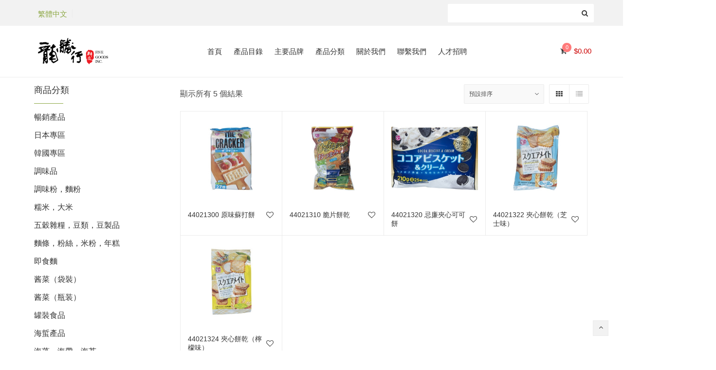

--- FILE ---
content_type: text/html; charset=UTF-8
request_url: https://www.fivegoodsusa.com/product-tag/happy-pocket/
body_size: 18737
content:
<!DOCTYPE html>
<html lang="zh-hant">
<head>
	<meta charset="UTF-8">
	<meta name="viewport" content="width=device-width, initial-scale=1">
	<link rel="profile" href="https://gmpg.org/xfn/11">
	<link rel="pingback" href="https://www.fivegoodsusa.com/xmlrpc.php">
					<script>document.documentElement.className = document.documentElement.className + ' yes-js js_active js'</script>
				<title>Happy Pocket &#8211; 龍勝行 | Strong America Ltd</title>
<meta name='robots' content='max-image-preview:large' />
<link rel="alternate" hreflang="zh-hant" href="https://www.fivegoodsusa.com/product-tag/happy-pocket/" />
<link rel="alternate" hreflang="x-default" href="https://www.fivegoodsusa.com/product-tag/happy-pocket/" />
<link rel='dns-prefetch' href='//stats.wp.com' />
<link rel='dns-prefetch' href='//fonts.googleapis.com' />
<link rel="alternate" type="application/rss+xml" title="訂閱《龍勝行 | Strong America Ltd》&raquo; 資訊提供" href="https://www.fivegoodsusa.com/feed/" />
<link rel="alternate" type="application/rss+xml" title="訂閱《龍勝行 | Strong America Ltd》&raquo; 標籤〈Happy Pocket〉的資訊提供" href="https://www.fivegoodsusa.com/product-tag/happy-pocket/feed/" />
<script type="text/javascript">
/* <![CDATA[ */
window._wpemojiSettings = {"baseUrl":"https:\/\/s.w.org\/images\/core\/emoji\/14.0.0\/72x72\/","ext":".png","svgUrl":"https:\/\/s.w.org\/images\/core\/emoji\/14.0.0\/svg\/","svgExt":".svg","source":{"concatemoji":"https:\/\/www.fivegoodsusa.com\/wp-includes\/js\/wp-emoji-release.min.js?ver=6.4.3"}};
/*! This file is auto-generated */
!function(i,n){var o,s,e;function c(e){try{var t={supportTests:e,timestamp:(new Date).valueOf()};sessionStorage.setItem(o,JSON.stringify(t))}catch(e){}}function p(e,t,n){e.clearRect(0,0,e.canvas.width,e.canvas.height),e.fillText(t,0,0);var t=new Uint32Array(e.getImageData(0,0,e.canvas.width,e.canvas.height).data),r=(e.clearRect(0,0,e.canvas.width,e.canvas.height),e.fillText(n,0,0),new Uint32Array(e.getImageData(0,0,e.canvas.width,e.canvas.height).data));return t.every(function(e,t){return e===r[t]})}function u(e,t,n){switch(t){case"flag":return n(e,"\ud83c\udff3\ufe0f\u200d\u26a7\ufe0f","\ud83c\udff3\ufe0f\u200b\u26a7\ufe0f")?!1:!n(e,"\ud83c\uddfa\ud83c\uddf3","\ud83c\uddfa\u200b\ud83c\uddf3")&&!n(e,"\ud83c\udff4\udb40\udc67\udb40\udc62\udb40\udc65\udb40\udc6e\udb40\udc67\udb40\udc7f","\ud83c\udff4\u200b\udb40\udc67\u200b\udb40\udc62\u200b\udb40\udc65\u200b\udb40\udc6e\u200b\udb40\udc67\u200b\udb40\udc7f");case"emoji":return!n(e,"\ud83e\udef1\ud83c\udffb\u200d\ud83e\udef2\ud83c\udfff","\ud83e\udef1\ud83c\udffb\u200b\ud83e\udef2\ud83c\udfff")}return!1}function f(e,t,n){var r="undefined"!=typeof WorkerGlobalScope&&self instanceof WorkerGlobalScope?new OffscreenCanvas(300,150):i.createElement("canvas"),a=r.getContext("2d",{willReadFrequently:!0}),o=(a.textBaseline="top",a.font="600 32px Arial",{});return e.forEach(function(e){o[e]=t(a,e,n)}),o}function t(e){var t=i.createElement("script");t.src=e,t.defer=!0,i.head.appendChild(t)}"undefined"!=typeof Promise&&(o="wpEmojiSettingsSupports",s=["flag","emoji"],n.supports={everything:!0,everythingExceptFlag:!0},e=new Promise(function(e){i.addEventListener("DOMContentLoaded",e,{once:!0})}),new Promise(function(t){var n=function(){try{var e=JSON.parse(sessionStorage.getItem(o));if("object"==typeof e&&"number"==typeof e.timestamp&&(new Date).valueOf()<e.timestamp+604800&&"object"==typeof e.supportTests)return e.supportTests}catch(e){}return null}();if(!n){if("undefined"!=typeof Worker&&"undefined"!=typeof OffscreenCanvas&&"undefined"!=typeof URL&&URL.createObjectURL&&"undefined"!=typeof Blob)try{var e="postMessage("+f.toString()+"("+[JSON.stringify(s),u.toString(),p.toString()].join(",")+"));",r=new Blob([e],{type:"text/javascript"}),a=new Worker(URL.createObjectURL(r),{name:"wpTestEmojiSupports"});return void(a.onmessage=function(e){c(n=e.data),a.terminate(),t(n)})}catch(e){}c(n=f(s,u,p))}t(n)}).then(function(e){for(var t in e)n.supports[t]=e[t],n.supports.everything=n.supports.everything&&n.supports[t],"flag"!==t&&(n.supports.everythingExceptFlag=n.supports.everythingExceptFlag&&n.supports[t]);n.supports.everythingExceptFlag=n.supports.everythingExceptFlag&&!n.supports.flag,n.DOMReady=!1,n.readyCallback=function(){n.DOMReady=!0}}).then(function(){return e}).then(function(){var e;n.supports.everything||(n.readyCallback(),(e=n.source||{}).concatemoji?t(e.concatemoji):e.wpemoji&&e.twemoji&&(t(e.twemoji),t(e.wpemoji)))}))}((window,document),window._wpemojiSettings);
/* ]]> */
</script>
<link rel='stylesheet' id='wpml-legacy-horizontal-list-0-css' href='//www.fivegoodsusa.com/wp-content/plugins/sitepress-multilingual-cms/templates/language-switchers/legacy-list-horizontal/style.min.css?ver=1' type='text/css' media='all' />
<style id='wp-emoji-styles-inline-css' type='text/css'>

	img.wp-smiley, img.emoji {
		display: inline !important;
		border: none !important;
		box-shadow: none !important;
		height: 1em !important;
		width: 1em !important;
		margin: 0 0.07em !important;
		vertical-align: -0.1em !important;
		background: none !important;
		padding: 0 !important;
	}
</style>
<link rel='stylesheet' id='wp-block-library-css' href='https://www.fivegoodsusa.com/wp-includes/css/dist/block-library/style.min.css?ver=6.4.3' type='text/css' media='all' />
<style id='pdfemb-pdf-embedder-viewer-style-inline-css' type='text/css'>
.wp-block-pdfemb-pdf-embedder-viewer{max-width:none}

</style>
<link rel='stylesheet' id='jquery-selectBox-css' href='https://www.fivegoodsusa.com/wp-content/plugins/yith-woocommerce-wishlist/assets/css/jquery.selectBox.css?ver=1.2.0' type='text/css' media='all' />
<link rel='stylesheet' id='yith-wcwl-font-awesome-css' href='https://www.fivegoodsusa.com/wp-content/plugins/yith-woocommerce-wishlist/assets/css/font-awesome.css?ver=4.7.0' type='text/css' media='all' />
<link rel='stylesheet' id='woocommerce_prettyPhoto_css-css' href='//www.fivegoodsusa.com/wp-content/plugins/woocommerce/assets/css/prettyPhoto.css?ver=3.1.6' type='text/css' media='all' />
<link rel='stylesheet' id='yith-wcwl-main-css' href='https://www.fivegoodsusa.com/wp-content/plugins/yith-woocommerce-wishlist/assets/css/style.css?ver=3.31.0' type='text/css' media='all' />
<style id='yith-wcwl-main-inline-css' type='text/css'>
.yith-wcwl-share li a{color: #FFFFFF;}.yith-wcwl-share li a:hover{color: #FFFFFF;}.yith-wcwl-share a.facebook{background: #39599E; background-color: #39599E;}.yith-wcwl-share a.facebook:hover{background: #39599E; background-color: #39599E;}.yith-wcwl-share a.twitter{background: #45AFE2; background-color: #45AFE2;}.yith-wcwl-share a.twitter:hover{background: #39599E; background-color: #39599E;}.yith-wcwl-share a.pinterest{background: #AB2E31; background-color: #AB2E31;}.yith-wcwl-share a.pinterest:hover{background: #39599E; background-color: #39599E;}.yith-wcwl-share a.email{background: #FBB102; background-color: #FBB102;}.yith-wcwl-share a.email:hover{background: #39599E; background-color: #39599E;}.yith-wcwl-share a.whatsapp{background: #00A901; background-color: #00A901;}.yith-wcwl-share a.whatsapp:hover{background: #39599E; background-color: #39599E;}
</style>
<style id='classic-theme-styles-inline-css' type='text/css'>
/*! This file is auto-generated */
.wp-block-button__link{color:#fff;background-color:#32373c;border-radius:9999px;box-shadow:none;text-decoration:none;padding:calc(.667em + 2px) calc(1.333em + 2px);font-size:1.125em}.wp-block-file__button{background:#32373c;color:#fff;text-decoration:none}
</style>
<style id='global-styles-inline-css' type='text/css'>
body{--wp--preset--color--black: #000000;--wp--preset--color--cyan-bluish-gray: #abb8c3;--wp--preset--color--white: #ffffff;--wp--preset--color--pale-pink: #f78da7;--wp--preset--color--vivid-red: #cf2e2e;--wp--preset--color--luminous-vivid-orange: #ff6900;--wp--preset--color--luminous-vivid-amber: #fcb900;--wp--preset--color--light-green-cyan: #7bdcb5;--wp--preset--color--vivid-green-cyan: #00d084;--wp--preset--color--pale-cyan-blue: #8ed1fc;--wp--preset--color--vivid-cyan-blue: #0693e3;--wp--preset--color--vivid-purple: #9b51e0;--wp--preset--gradient--vivid-cyan-blue-to-vivid-purple: linear-gradient(135deg,rgba(6,147,227,1) 0%,rgb(155,81,224) 100%);--wp--preset--gradient--light-green-cyan-to-vivid-green-cyan: linear-gradient(135deg,rgb(122,220,180) 0%,rgb(0,208,130) 100%);--wp--preset--gradient--luminous-vivid-amber-to-luminous-vivid-orange: linear-gradient(135deg,rgba(252,185,0,1) 0%,rgba(255,105,0,1) 100%);--wp--preset--gradient--luminous-vivid-orange-to-vivid-red: linear-gradient(135deg,rgba(255,105,0,1) 0%,rgb(207,46,46) 100%);--wp--preset--gradient--very-light-gray-to-cyan-bluish-gray: linear-gradient(135deg,rgb(238,238,238) 0%,rgb(169,184,195) 100%);--wp--preset--gradient--cool-to-warm-spectrum: linear-gradient(135deg,rgb(74,234,220) 0%,rgb(151,120,209) 20%,rgb(207,42,186) 40%,rgb(238,44,130) 60%,rgb(251,105,98) 80%,rgb(254,248,76) 100%);--wp--preset--gradient--blush-light-purple: linear-gradient(135deg,rgb(255,206,236) 0%,rgb(152,150,240) 100%);--wp--preset--gradient--blush-bordeaux: linear-gradient(135deg,rgb(254,205,165) 0%,rgb(254,45,45) 50%,rgb(107,0,62) 100%);--wp--preset--gradient--luminous-dusk: linear-gradient(135deg,rgb(255,203,112) 0%,rgb(199,81,192) 50%,rgb(65,88,208) 100%);--wp--preset--gradient--pale-ocean: linear-gradient(135deg,rgb(255,245,203) 0%,rgb(182,227,212) 50%,rgb(51,167,181) 100%);--wp--preset--gradient--electric-grass: linear-gradient(135deg,rgb(202,248,128) 0%,rgb(113,206,126) 100%);--wp--preset--gradient--midnight: linear-gradient(135deg,rgb(2,3,129) 0%,rgb(40,116,252) 100%);--wp--preset--font-size--small: 13px;--wp--preset--font-size--medium: 20px;--wp--preset--font-size--large: 36px;--wp--preset--font-size--x-large: 42px;--wp--preset--spacing--20: 0.44rem;--wp--preset--spacing--30: 0.67rem;--wp--preset--spacing--40: 1rem;--wp--preset--spacing--50: 1.5rem;--wp--preset--spacing--60: 2.25rem;--wp--preset--spacing--70: 3.38rem;--wp--preset--spacing--80: 5.06rem;--wp--preset--shadow--natural: 6px 6px 9px rgba(0, 0, 0, 0.2);--wp--preset--shadow--deep: 12px 12px 50px rgba(0, 0, 0, 0.4);--wp--preset--shadow--sharp: 6px 6px 0px rgba(0, 0, 0, 0.2);--wp--preset--shadow--outlined: 6px 6px 0px -3px rgba(255, 255, 255, 1), 6px 6px rgba(0, 0, 0, 1);--wp--preset--shadow--crisp: 6px 6px 0px rgba(0, 0, 0, 1);}:where(.is-layout-flex){gap: 0.5em;}:where(.is-layout-grid){gap: 0.5em;}body .is-layout-flow > .alignleft{float: left;margin-inline-start: 0;margin-inline-end: 2em;}body .is-layout-flow > .alignright{float: right;margin-inline-start: 2em;margin-inline-end: 0;}body .is-layout-flow > .aligncenter{margin-left: auto !important;margin-right: auto !important;}body .is-layout-constrained > .alignleft{float: left;margin-inline-start: 0;margin-inline-end: 2em;}body .is-layout-constrained > .alignright{float: right;margin-inline-start: 2em;margin-inline-end: 0;}body .is-layout-constrained > .aligncenter{margin-left: auto !important;margin-right: auto !important;}body .is-layout-constrained > :where(:not(.alignleft):not(.alignright):not(.alignfull)){max-width: var(--wp--style--global--content-size);margin-left: auto !important;margin-right: auto !important;}body .is-layout-constrained > .alignwide{max-width: var(--wp--style--global--wide-size);}body .is-layout-flex{display: flex;}body .is-layout-flex{flex-wrap: wrap;align-items: center;}body .is-layout-flex > *{margin: 0;}body .is-layout-grid{display: grid;}body .is-layout-grid > *{margin: 0;}:where(.wp-block-columns.is-layout-flex){gap: 2em;}:where(.wp-block-columns.is-layout-grid){gap: 2em;}:where(.wp-block-post-template.is-layout-flex){gap: 1.25em;}:where(.wp-block-post-template.is-layout-grid){gap: 1.25em;}.has-black-color{color: var(--wp--preset--color--black) !important;}.has-cyan-bluish-gray-color{color: var(--wp--preset--color--cyan-bluish-gray) !important;}.has-white-color{color: var(--wp--preset--color--white) !important;}.has-pale-pink-color{color: var(--wp--preset--color--pale-pink) !important;}.has-vivid-red-color{color: var(--wp--preset--color--vivid-red) !important;}.has-luminous-vivid-orange-color{color: var(--wp--preset--color--luminous-vivid-orange) !important;}.has-luminous-vivid-amber-color{color: var(--wp--preset--color--luminous-vivid-amber) !important;}.has-light-green-cyan-color{color: var(--wp--preset--color--light-green-cyan) !important;}.has-vivid-green-cyan-color{color: var(--wp--preset--color--vivid-green-cyan) !important;}.has-pale-cyan-blue-color{color: var(--wp--preset--color--pale-cyan-blue) !important;}.has-vivid-cyan-blue-color{color: var(--wp--preset--color--vivid-cyan-blue) !important;}.has-vivid-purple-color{color: var(--wp--preset--color--vivid-purple) !important;}.has-black-background-color{background-color: var(--wp--preset--color--black) !important;}.has-cyan-bluish-gray-background-color{background-color: var(--wp--preset--color--cyan-bluish-gray) !important;}.has-white-background-color{background-color: var(--wp--preset--color--white) !important;}.has-pale-pink-background-color{background-color: var(--wp--preset--color--pale-pink) !important;}.has-vivid-red-background-color{background-color: var(--wp--preset--color--vivid-red) !important;}.has-luminous-vivid-orange-background-color{background-color: var(--wp--preset--color--luminous-vivid-orange) !important;}.has-luminous-vivid-amber-background-color{background-color: var(--wp--preset--color--luminous-vivid-amber) !important;}.has-light-green-cyan-background-color{background-color: var(--wp--preset--color--light-green-cyan) !important;}.has-vivid-green-cyan-background-color{background-color: var(--wp--preset--color--vivid-green-cyan) !important;}.has-pale-cyan-blue-background-color{background-color: var(--wp--preset--color--pale-cyan-blue) !important;}.has-vivid-cyan-blue-background-color{background-color: var(--wp--preset--color--vivid-cyan-blue) !important;}.has-vivid-purple-background-color{background-color: var(--wp--preset--color--vivid-purple) !important;}.has-black-border-color{border-color: var(--wp--preset--color--black) !important;}.has-cyan-bluish-gray-border-color{border-color: var(--wp--preset--color--cyan-bluish-gray) !important;}.has-white-border-color{border-color: var(--wp--preset--color--white) !important;}.has-pale-pink-border-color{border-color: var(--wp--preset--color--pale-pink) !important;}.has-vivid-red-border-color{border-color: var(--wp--preset--color--vivid-red) !important;}.has-luminous-vivid-orange-border-color{border-color: var(--wp--preset--color--luminous-vivid-orange) !important;}.has-luminous-vivid-amber-border-color{border-color: var(--wp--preset--color--luminous-vivid-amber) !important;}.has-light-green-cyan-border-color{border-color: var(--wp--preset--color--light-green-cyan) !important;}.has-vivid-green-cyan-border-color{border-color: var(--wp--preset--color--vivid-green-cyan) !important;}.has-pale-cyan-blue-border-color{border-color: var(--wp--preset--color--pale-cyan-blue) !important;}.has-vivid-cyan-blue-border-color{border-color: var(--wp--preset--color--vivid-cyan-blue) !important;}.has-vivid-purple-border-color{border-color: var(--wp--preset--color--vivid-purple) !important;}.has-vivid-cyan-blue-to-vivid-purple-gradient-background{background: var(--wp--preset--gradient--vivid-cyan-blue-to-vivid-purple) !important;}.has-light-green-cyan-to-vivid-green-cyan-gradient-background{background: var(--wp--preset--gradient--light-green-cyan-to-vivid-green-cyan) !important;}.has-luminous-vivid-amber-to-luminous-vivid-orange-gradient-background{background: var(--wp--preset--gradient--luminous-vivid-amber-to-luminous-vivid-orange) !important;}.has-luminous-vivid-orange-to-vivid-red-gradient-background{background: var(--wp--preset--gradient--luminous-vivid-orange-to-vivid-red) !important;}.has-very-light-gray-to-cyan-bluish-gray-gradient-background{background: var(--wp--preset--gradient--very-light-gray-to-cyan-bluish-gray) !important;}.has-cool-to-warm-spectrum-gradient-background{background: var(--wp--preset--gradient--cool-to-warm-spectrum) !important;}.has-blush-light-purple-gradient-background{background: var(--wp--preset--gradient--blush-light-purple) !important;}.has-blush-bordeaux-gradient-background{background: var(--wp--preset--gradient--blush-bordeaux) !important;}.has-luminous-dusk-gradient-background{background: var(--wp--preset--gradient--luminous-dusk) !important;}.has-pale-ocean-gradient-background{background: var(--wp--preset--gradient--pale-ocean) !important;}.has-electric-grass-gradient-background{background: var(--wp--preset--gradient--electric-grass) !important;}.has-midnight-gradient-background{background: var(--wp--preset--gradient--midnight) !important;}.has-small-font-size{font-size: var(--wp--preset--font-size--small) !important;}.has-medium-font-size{font-size: var(--wp--preset--font-size--medium) !important;}.has-large-font-size{font-size: var(--wp--preset--font-size--large) !important;}.has-x-large-font-size{font-size: var(--wp--preset--font-size--x-large) !important;}
.wp-block-navigation a:where(:not(.wp-element-button)){color: inherit;}
:where(.wp-block-post-template.is-layout-flex){gap: 1.25em;}:where(.wp-block-post-template.is-layout-grid){gap: 1.25em;}
:where(.wp-block-columns.is-layout-flex){gap: 2em;}:where(.wp-block-columns.is-layout-grid){gap: 2em;}
.wp-block-pullquote{font-size: 1.5em;line-height: 1.6;}
</style>
<link rel='stylesheet' id='wpml-blocks-css' href='https://www.fivegoodsusa.com/wp-content/plugins/sitepress-multilingual-cms/dist/css/blocks/styles.css?ver=4.6.3' type='text/css' media='all' />
<style id='woocommerce-inline-inline-css' type='text/css'>
.woocommerce form .form-row .required { visibility: visible; }
</style>
<link rel='stylesheet' id='wr-live-search-css' href='https://www.fivegoodsusa.com/wp-content/plugins/wr-live-search/assets/css/frontend.css?ver=6.4.3' type='text/css' media='all' />
<link rel='stylesheet' id='font-awesome-css' href='https://www.fivegoodsusa.com/wp-content/plugins/yith-woocommerce-wishlist/plugin-fw/assets/fonts/font-awesome/font-awesome.min.css?ver=4.7.0' type='text/css' media='all' />
<style id='font-awesome-inline-css' type='text/css'>
[data-font="FontAwesome"]:before {font-family: 'FontAwesome' !important;content: attr(data-icon) !important;speak: none !important;font-weight: normal !important;font-variant: normal !important;text-transform: none !important;line-height: 1 !important;font-style: normal !important;-webkit-font-smoothing: antialiased !important;-moz-osx-font-smoothing: grayscale !important;}
</style>
<link rel='stylesheet' id='wr-nitro-web-fonts-css' href='https://fonts.googleapis.com/css?family=Lato%3A400&#038;subset=latin%2Clatin-ext%2Clatin&#038;ver=6.4.3' type='text/css' media='all' />
<link rel='stylesheet' id='wr-nitro-child-style-css' href='https://www.fivegoodsusa.com/wp-content/themes/wr-nitro-child/style.css?ver=6.4.3' type='text/css' media='all' />
<link rel='stylesheet' id='owl-carousel-css' href='https://www.fivegoodsusa.com/wp-content/themes/wr-nitro/assets/3rd-party/owl-carousel/owl.carousel.min.css?ver=6.4.3' type='text/css' media='all' />
<link rel='stylesheet' id='wr-nitro-woocommerce-css' href='https://www.fivegoodsusa.com/wp-content/themes/wr-nitro/assets/woorockets/css/woocommerce.css?ver=6.4.3' type='text/css' media='all' />
<link rel='stylesheet' id='wr-nitro-main-css' href='https://www.fivegoodsusa.com/wp-content/themes/wr-nitro/assets/woorockets/css/main.css?ver=6.4.3' type='text/css' media='all' />
<style id='wr-nitro-main-inline-css' type='text/css'>
body {font-weight: 400;font-size: 100%;letter-spacing: 0px;line-height: 24px;}h1,h2,h3,h4,h5,h6 {letter-spacing: 0px;font-family: "Lato";font-weight: 400;}h1 {font-size: 63px;line-height: 71.964px;}h2 {font-size: 45px;line-height: 50.886px;}h3 {font-size: 31px;line-height: 35.982px;}h4 {font-size: 22px;line-height: 25.452px;}h5 {font-size: 16px;line-height: 21.6px;}h6 {font-size: 11px;line-height: 12.726px;}.format-quote .quote-content,blockquote {font-family: "Lato";}@media only screen and (min-width: 1024px) {.offset {position: relative;padding: 0px;}.offset:after {border-width: 0px;border-color: #ffffff;}.woocommerce-demo-store.offset {padding-top: 52px;}.woocommerce-demo-store.offset .demo_store {top: 0px;}.admin-bar.woocommerce-demo-store.offset .demo_store {top: 32px;}.mfp-wrap {top: 10px;height: calc(100% - 20px);}.admin-bar .mfp-wrap {top: 42px;height: calc(100% - 52px);}}.row {margin-left: -15px;margin-right: -15px;}.main-content, .primary-sidebar {padding-left: 15px;padding-right: 15px;}.primary-sidebar .widget {margin-bottom: 30px;}@media screen and (max-width: 800px) {.style-4 .p-single-images .product__badge {right: 15px;}}.container {max-width: 1170px;}@media screen and (max-width: 1024px) {.container {max-width: 100% !important;}}.site-title {padding-top: 80px;padding-bottom: 80px;min-height: 214px;background-color: #f2f2f2;color: #646464;}.site-title .breadcrumbs a,.woocommerce-breadcrumb a {color: #323232;}.site-title .breadcrumbs a:hover,.woocommerce-breadcrumb a:hover {color: #ff4064;}.site-title h1 {font-size: 44px;line-height: 44px;color: #323232;}.site-title .desc {font-size: px;line-height: px;}.post-title {padding-top: 100px;padding-bottom: 100px;}.post-title .entry-title {font-size: 45px;line-height: 45px;}#shop-main .products.grid-layout:not(.boxed),#shop-main .products.grid-layout.item-style-6 {margin: 0 -15px;}#woof_results_by_ajax .products {width: calc(100% + 30px);}#shop-main .products.grid-layout .product {padding: 15px;}#shop-sidebar .widget {margin-bottom: 30px;}@media (min-width: 769px) {#shop-main .products.grid-layout .product:nth-child(4n+1) {clear: both;}}@media (max-width: 768px) {#shop-main .products.grid-layout .product:nth-child(2n+1) {clear: both;}}#shop-main .products.masonry-layout {margin: 0 -15px;}#shop-main .products.masonry-layout .product {padding: 15px ;}#shop-main .products.masonry-layout.item-style-4 .product {padding-bottom: 10px;}.row.categories {margin: 0 -15px 10px;}.row.categories .cat-item {padding: 15px;}.product__image.mask .mask-inner { background: rgba(0, 0, 0, 0.7) }.page-content .main-content {width: 100%;}.blog .primary-sidebar {width: 300px;}.blog .main-content {width: calc(100% - 300px);}.single-attachment .main-content,.single-post .main-content {width: 100%;}.b-single .entry-content {margin: 0 auto !important;max-width: 750px;}.archive #shop-sidebar,.archive-sidebar {-ms-order: 1;order: 1;-webkit-order: 1;width: 300px;right: calc(100% - 300px);}.archive #shop-main,.archive-shop {-ms-order: 2;order: 2;-webkit-order: 2;width: calc(100% - 300px);left: 300px;}.style-2 #shop-detail {width: 100%;}.footer {background-color: #ffffff;}.footer .top {color: #646464;}.footer .top h1, .footer .top h2, .footer .top h3, .footer .top h4, .footer .top h5, .footer .top h6, .footer .widget_rss .widget-title a {color: #323232;}.footer .bot {background-color: #f2f2f2;color: #646464;} .footer .top a { color: #646464; } .footer .top a:hover { color: #ff4064; } .footer .bot a { color: #646464; } .footer .bot a:hover { color: #ff4064; }.error404 .wrapper {background-color:#f7f7f7;background-size:auto;background-position:center center;background-attachment:scroll;background-repeat:no-repeat;}.error404 .heading-404 * {font-size: 88px;line-height: 88px;color: #292929;font-weight: bold;}.widget-style-2 .widget {}.meta-color,.entry-meta,.entry-meta a,.entry-meta span a,.entry-meta i,.sc-product-package .p-package-cat a,.widget li .info,blockquote,.b-single .single-nav > div > span,time, .irs-grid-text,.irs-min, .irs-max {color: #ababab;}::-webkit-input-placeholder {color: #ababab;}:-moz-placeholder {color: #ababab;}::-moz-placeholder {color: #ababab;}:-ms-input-placeholder {color: #ababab;}.irs-grid-pol, .irs-from, .irs-to, .irs-single {background: #ababab;}.nitro-line,.nitro-line > *,.nitro-line .yith-wcwl-add-to-wishlist a,.btb,select:not(.cate-search),ul li,input:not([type="submit"]):not([type="button"]):not(.submit):not(.button):not(.extenal-bdcl),.p-single-action .yith-wcwl-add-to-wishlist div a,textarea,table, th, td,.woocommerce-cart th,.woocommerce-cart td,blockquote,.quantity .btn-qty a:first-child,.widget ul li,.b-masonry .entry-meta,.comments-area .comment-form p,.woocommerce-cart .cart-collaterals section,.style-1 .woocommerce-tabs .tabs,.style-2 .clean-tab *:not(.submit),.style-3 .accordion-tabs > div,.style-3 .accordion-tabs,.style-4 .woocommerce-tabs .tabs li:not(:last-child),.default-tab .woocommerce-tabs .tabs,.woocommerce-page input[type="checkbox"] + label:before,#checkout_timeline,.timeline-horizontal,.page-numbers li span:not(.dots),.page-numbers li a:hover,.style-3 ul.page-numbers,.sc-product-package ul li,.woocommerce-cart .woocommerce > form,.woocommerce-page .form-container,.woocommerce-checkout .form-row input.input-text,.woocommerce-checkout .select2-container,.woocommerce-page .select2-container .select2-choice,.woocommerce-page .select2-drop-active,.grid.boxed.pag-number .product,.default-tab .woocommerce-tabs .wc-tabs > li,.vc_tta-tabs .vc_tta-tabs-container .vc_tta-tab,.wr-pricing-table.style-1 .pricing-item .inner,.wr-pricing-table.style-1 .pricing-item .pricing-header,.wr-pricing-table.style-3 .pricing-item .inner,.wr-pricing-table.style-4 .pricing-item .inner,.quickview-modal .info div[itemprop="description"],.quickview-modal .info .quickview-button, .quickview-modal .info .p-meta,.sc-product-package .product__btn_cart,.woocommerce .wishlist_table td.product-add-to-cart a.product__btn_cart,.pagination.wc-pagination .page-ajax a,.style-3 .accordion-tabs .panel,.style-2 .woocommerce-tabs div .panel,.woocommerce-cart .cart-collaterals .coupon,.vc_toggle, .vc_toggle.vc_toggle_active .vc_toggle_title,.wr-pricing-table.style-2 .pricing-item .pricing-footer,.wr-custom-attribute li:not(.selected) a,.wr-custom-attribute.color-picker li a:after,.wr-pricing-table.style-2 .pricing-item .pricing-footer,.chosen-container-multi .chosen-choices,.chosen-container .chosen-drop,.woof_redraw_zone .irs-slider,.woof_list_label .woof_label_term,.woof_label_count,.woof_sid_auto_shortcode, .woof_show_auto_form, .woof_hide_auto_form,.booking-pricing-info,.grid.boxed.pag-number:not(.sc-product):not(.sc-products) .product,.sc-products.grid-boxed-layout .product,.group-quantity .product__btn_cart {border-color: #ebebeb !important;}.sc-cat-list ul li ul {border-color: #ebebeb;}.sc-testimonials.style-2 .arrow,.sc-cat-list ul li a {border-bottom-color: #ebebeb !important;}.woocommerce-checkout #checkout_timeline li:not(:last-child):after,.vc_tta-tabs.vc_tta-style-style-7 .vc_tta-tabs-container:before,.vc_tta-tabs.vc_tta-style-style-4 .vc_tta-tabs-container .vc_tta-tab:before,.vc_tta-tabs.vc_tta-style-style-6 .vc_tta-tabs-container .vc_tta-tab:before,.vc_tta-tabs.vc_tta-style-style-2 .vc_tta-tabs-container:before,.wr-pricing-table .style-1 .pricing-item .units:before,.wr-pricing-table .style-3 .pricing-item .units:before,.widget_price_filter .ui-slider {background-color: #ebebeb;}select,textarea,.chosen-container-multi .chosen-choices,input:not([type="submit"]):not([type="button"]):not(.submit):not(.button),.woocommerce-checkout .select2-container,.select2-container .select2-choice,.select2-results .select2-highlighted,.select2-search {background-color: #f9f9f9;}.overlay_bg,.wr-mobile.woocommerce-page.archive .wrapper,.default-tab .woocommerce-tabs .wc-tabs > li a:hover,.default-tab .woocommerce-tabs .wc-tabs > li.active a,.widget ul li .count,.style-1 .woocommerce-tabs,.b-classic.boxed .post,.style-2 .woocommerce-tabs #comments .comment-text,.style-3 .woocommerce-tabs #comments .comment-text,.style-4 .woocommerce-tabs #comments .comment-text,.vc_progress_bar.style-1 .vc_single_bar,.vc_progress_bar.style-1 .vc_single_bar .vc_bar:before,.vc_progress_bar .vc_single_bar,.wr-pricing-table.style-2 .pricing-item .inner,.wr-pricing-table.style-3 .pricing-item .price-value,.wr-pricing-table.style-4 .pricing-item .inner:hover,[class*="b-"].default .entry-cat a,.widget .tagcloud a,.galleries .grid .item-inner,.single-gallery .wr-nitro-carousel .owl-dots > div span,.pagination.wc-pagination .page-ajax a,.entry-thumb i.body_bg:hover,.irs-min, .irs-max,.search-results .search-item,.woof_list_label .woof_label_term {background-color: #f2f2f2;}.vc_progress_bar.style-1 .vc_single_bar {border-color: #f2f2f2;}.style-2 .woocommerce-tabs #comments .comment_container:before,.style-3 .woocommerce-tabs #comments .comment_container:before,.style-4 .woocommerce-tabs #comments .comment_container:before,.comments-area .comment-list .comment-content-wrap:before,.b-classic.small.boxed .entry-thumb:before {border-right-color: #f2f2f2;}.rtl .b-classic.small.boxed .entry-thumb:before {border-left-color: #f2f2f2;}.sc-product-package ul li:before {color: #f2f2f2;}body .wrapper,.body_bg,.single-mobile-layout .p-single-info.fixed .p-single-action,.single-mobile-layout.product-type-variable .p-single-info.fixed .single_variation_wrap,.single-mobile-layout .wishlist-btn a,[class*="b-"].boxed .entry-cat a,.b-zigzag.default .entry-cat a,.wr-pricing-table.style-1 .pricing-item .inner,.select2-results,.product-btn-right .product__btn,.product-btn-center:not(.btn-inside-thumbnail) .product__action a,.nivo-lightbox-theme-default.nivo-lightbox-overlay,.style-1 .woocommerce-tabs #comments .comment-text,.woof_redraw_zone .irs-slider,.woof_redraw_zone .irs-bar,.style-5 .woocommerce-tabs #comments .comment-text,.style-2 .woocommerce-tabs.accordion-tabs #comments .comment-text {background-color: #ffffff;}.style-2 .woocommerce-tabs.accordion-tabs #comments .comment_container:before,.style-5 .woocommerce-tabs #comments .comment_container:before,.style-1 .woocommerce-tabs #comments .comment_container:before {border-right-color: #ffffff;}.sc-testimonials.style-2 .arrow span {border-bottom-color: #ffffff;}.body_bg_text,.irs-from, .irs-to, .irs-single {color: #ffffff;}body,.body_color,.entry-cat a,.p-meta a,.port-content .hentry .title .cat,.port-content .hentry .title .cat a,.nitro-member.style-1 .social a,.nitro-member.style-3 .social a,.select2-results li,.woocommerce-cart .shop_table .product-price .amount,.woocommerce-cart .cart_totals .cart-subtotal .amount,.color-dark,.icon_color,.icon_color * i,.single-mobile-layout .addition-product .add_to_cart_button i,.price del,.price del .amount,.star-rating:before,.wc-switch a.active,.select2-container .select2-choice,.single-gallery .wr-nitro-carousel .owl-dots > div.active span,.pagination.wc-pagination .page-ajax a,.nivo-lightbox-theme-default .nivo-lightbox-nav:before,.vc_toggle .vc_toggle_title .vc_toggle_icon:before,.vc_progress_bar.style-1 .vc_single_bar .vc_label > span,.wr-product-share h3,.woof_show_auto_form,.woocommerce-checkout .shop_table .cart-subtotal .amount,.woocommerce-checkout .shop_table .cart_item .amount,.style-5:not(.downloadable) .p-single-action .cart .wishlist-btn .tooltip {color: #444444;}.single-gallery .wr-nitro-carousel .owl-dots > div.active span,.single-gallery .wr-nitro-carousel .owl-dots > div:hover span,.woof_redraw_zone .irs-slider:after,.woof_redraw_zone .irs-line-left,.woof_redraw_zone .irs-line-right,.woof_redraw_zone .irs-line-mid {background-color: #444444;}.wr-nitro-carousel .owl-dots .owl-dot span {border-color: #444444;}.select2-container .select2-choice .select2-arrow b:after {border-top-color: #444444;}h1,h2,h3,h4,h5,h6,.heading-color,.heading-color > a,.entry-title,.entry-title a,.title a,[class*="title"] > a,.product__title a,.vc_tta-container .vc_tta.vc_general .vc_tta-tab > a,.wr-pricing-table .pricing-item .price-value,.woocommerce-checkout .shop_table th.product-name,.woocommerce-checkout .payment_methods li label,a:hover,.widget ul li a,.entry-meta a:hover,.hover-primary:hover,.vc_toggle .vc_toggle_title .vc_toggle_icon:hover:before,.vc_progress_bar.style-1 .vc_single_bar .vc_label {color: #333333;}.heading-bg,.widget_price_filter .ui-slider > *,.wr-pricing-table.style-3 .pricing-item .units:before  {background-color: #333333;}.widget_price_filter .ui-slider-handle {border-color: #333333;}.wr-btn,.button,button[class*="button"],.submit,input[type="submit"],a.button_sg,.yith-woocompare-widget a.compare {display: inline-block;text-align: center;white-space: nowrap;font-size: 13px;height: 45px;line-height: 41px;letter-spacing: 0px;padding: 0 20px;border: 2px solid;border-radius: 2px;text-transform: uppercase;}.p-single-action .actions-button a {line-height: 43px;height: 45px;width: 45px;}.plus-minus-button input {    height: 45px;}.qty-suffix {    line-height: 43px;        margin: 10px 10px 0 0 !important;}.quantity input[type="number"],.auction-ajax-change .quantity input {line-height: 41px;height: 43px;width: 43px;}.quantity {width: 77px;}.style-5:not(.downloadable) .p-single-action .cart .wishlist-btn {width: calc(100% - 87px);width: -webkit-calc(100% - 87px);margin-right: 0;}.quantity .btn-qty a {height: 22.5px;line-height: 22.5px;}.woocommerce-wishlist button[class*="button"],.woocommerce-wishlist .button {height: 45px !important;line-height: 41px !important;padding: 0 20px !important;border: 2px solid !important;border-radius: 2px !important;}.wr-btn-solid, .button, button[class*="button"], .submit, input[type="submit"]:not(.wr-btn-outline), a.button_sg, .yith-woocompare-widget a.compare {background-color: #323232;border-color: #323232;color: #fff;}.wr-btn-solid:hover, .button:hover, button[class*="button"]:hover, .submit:hover, input[type="submit"]:not(.wr-btn-outline):not([disabled]):hover, .yith-woocompare-widget a.compare:hover {background-color: #222;border-color: #323232;color: #fff;} .wr-btn.wr-btn-outline, .woocommerce-checkout .timeline-horizontal input.button.alt.prev, .sc-product-package .product__btn_cart, .woocommerce .wishlist_table td.product-add-to-cart a.product__btn_cart { background-color: rgba(255, 255, 255, 0); border-color: #323232;  color: #323232; }.wr-btn.wr-btn-outline:hover, .woocommerce-checkout .timeline-horizontal input.button.alt.prev:hover, .sc-product-package .product__btn_cart:hover, .woocommerce .wishlist_table td.product-add-to-cart a.product__btn_cart:hover {background-color: #222;border-color: #323232;color: #222;}.sc-product-package .product__btn_cart,.woocommerce .wishlist_table td.product-add-to-cart a.product__btn_cart,.list .product__action > div a,.p-single-action .product__compare > a,.p-single-action .yith-wcwl-add-to-wishlist a {border-radius: 2px;}#wr-back-top > a {width: 32px;height: 32px;line-height: 27px;font-size: 14px;}#wr-back-top > a:hover {color: #fff !important;}.hb-search.boxed.dark-background .wrls-form {background:white;}.availability {display:none !important;}.wr-mobile.archive .mobile-list-layout img {width: 100%;}.woocommerce-checkout .col-right .payment_methods {margin-bottom: 15px;}.accordion-tabs .heading .tab-heading {font-size:18px;}.p-related .product__wrap {border: 1px solid #ccc;    padding: 10px;    margin: 0 10px;}.p-meta > span > span:first-child {    width: auto;    margin-right: 5px;min-width: 30px !important;}.product-btn-right .product__title a {color: #333; font-size: 15px;}.woocommerce-product-gallery__image {border: 1px solid #ededed;}.wpml-ls-legacy-list-horizontal a {padding: 0 10px;}.wpml-ls-first-item {border-right: 1px solid #ccc;}.wpml-ls-legacy-list-horizontal {    text-transform: uppercase;    font-family: arial;    font-size: 15px;}.header .section-1 {height: auto !important;}html[lang="zh-hant"] body {    font: 16px/27px 微软雅黑,SimSun,宋体,Arial,Microsoft YaHei,HELVETICA;}.product-btn-right .product__title a {    font-size: 14px !important;    line-height: 18px !important;}.h1, .h2, .h3, .h4, .h5, .h6, h1, h2, h3, h4, h5, h6 {font-family: inherit; margin-top: 0 !important;}h3 {    margin-bottom: 12px;    font-size: 36px;    line-height: 48px;}h4 {    margin-bottom: 10px;    font-size: 24px;    line-height: 36px;}h5 {    margin-bottom: 8px;    font-size: 18px;    line-height: 30px;}.contact-block {    position: relative;    top: 26px;    left: 50%;    margin-left: -225px;    width: 450px;    background: #03886d;    padding: 30px;    color: white;    z-index: 10;    margin-bottom: -35px;}.contact-block:before {    content: '';    position: absolute;    top: 0;    right: 0;    width: 0px;    height: 0px;    border: 25px solid transparent;    border-bottom-color: #64b96b;    border-left-color: #64b96b;    border-top-color: #fff;    border-right-color: #fff;}.contact-block:after {    content: '';    position: absolute;    bottom: 0;    left: -26px;    width: 0px;    height: 0px;    border: 13px solid transparent;    border-top-color: #64b96b;    border-right-color: #64b96b;}.footer .bot {padding: 25px 0 0; font-family: arial;}.footer .top {padding: 0 0 35px;}.nitro-carousel .wpb_content_element {border: 1px solid #ccc;}a,.hover-main:hover,.mfp-close:hover,.format-audio .mejs-controls .mejs-time-rail .mejs-time-current,.post-title.style-2 a:hover,.b-single .post-tags a:hover,.port-cat a.selected,.port-content .hentry .action a:hover,.port-single .hentry .thumb .mask a:hover,.color-primary,.wc-switch a:hover,#p-preview .owl-buttons *:hover,.product__price .amount,.p-single-images .p-gallery .owl-buttons > *:hover,.woocommerce-cart .shop_table .cart_item:hover .remove:hover,.woocommerce-cart .shop_table .product-name a:hover,.woocommerce-cart .quantity .btn-qty a:hover,.woocommerce-cart .shop_table tbody .product-subtotal,.amount,[class*="title"]:hover > a,.widget .product-title:hover > a,.widget ul li a:hover,.widget-search button:hover,[class*="product"] ins,.woocommerce-account .user-link a:hover,.woocommerce-checkout #checkout_timeline.text li.active,.sc-social-network .info.outside a:hover,.vc_tta-container .vc_tta-tabs .vc_tta-tabs-container .vc_tta-tab.vc_active > a,.vc_tta-container .vc_tta-tabs .vc_tta-tabs-container .vc_tta-tab:hover > a,.page-numbers li span:not(.dots), .page-numbers li a:hover,.hb-minicart .mini_cart_item .info-item .title-item a:hover,.widget_shopping_cart_content .total .amount,.hb-minicart .action-top-bottom .quickview-outer .edit-cart:hover:before,.hb-minicart .action-top-bottom .remove-outer .remove:hover:before,.hb-cart-outer .dark-style .widget_shopping_cart_content .buttons .wc-forward:hover,.entry-cat a:hover,.style-2 .clean-tab .tabs li.active a,.style-2 .clean-tab .tabs li a:hover,.nitro-member .social a:hover,.maintenance.maintenance-style-2 .wr-countdown > div > div,.icon_color:hover,.icon_color > *:hover i,.gallery-fullscreen .wr-nitro-carousel .owl-nav > div:hover,.woocommerce .wishlist_table .remove-product:hover,.product__title a:hover,.star-rating span:before,.product__action-bottom > .product__btn:hover,.woocommerce-tabs .active a.tab-heading,.vc_toggle .vc_toggle_title:hover > *,.filters a.selected,.woof_label_count,.widget_nav_menu .current-menu-item a,.yith-wcwl-wishlistexistsbrowse.show i, .yith-wcwl-wishlistaddedbrowse.show i {color: #8da845;}.loader,.style-2 .clean-tab .woocommerce-tabs .tabs li.active a,.style-3 .page-numbers li span:not(.dots),.style-3 .page-numbers li a:hover,.wr-nitro-carousel .owl-dots .owl-dot:hover span,.wr-nitro-carousel .owl-dots .owl-dot.active span,.p-single-images .flex-control-paging li a:hover,.p-single-images .flex-control-paging li .flex-active,.woof_list_label li .woof_label_term:hover,.woof_list_label li .woof_label_term.checked,#wr-back-top > a:hover {border-color: #8da845 !important;}.sc-cat-list ul li a:hover,.wr-onepage-nav a span:before,.vc_toggle.vc_toggle_active,.sc-cat-list ul li ul {border-left-color: #8da845;}.rtl .sc-cat-list ul li a:hover {border-right-color: #8da845;}.bg-primary,.hover-bg-primary:hover,.product_list_widget .remove:hover,.sc-product-package .p-package-cart .button:hover,.sc-product-button a:hover,.sc-product-button.light .button span.tooltip:hover,.hb-minicart .action-top-bottom .edit-form-outer .edit-btn,.style-1 .woocommerce-tabs .tabs li.active a:before,.vc_tta-tabs.vc_tta-style-style-2 .vc_tta-tabs-container .vc_tta-tab:before,.vc_tta-tabs.vc_tta-style-style-3 .vc_tta-tabs-container .vc_tta-tab:before,.vc_tta-tabs.vc_tta-style-style-7 .vc_tta-tabs-container .vc_tta-tab:before,.woof_container_inner > h4:before,.widget-style-2 .widget .widget-title:before,.widget-style-3 .widget .widget-title:before,.wr-onepage-nav a span,.wr-nitro-carousel .owl-dots .owl-dot.active span,.wr-nitro-carousel .owl-dots .owl-dot:hover span,.p-single-images .flex-control-paging li a.flex-active,.p-single-images .flex-control-paging li a:hover,.woof_list_label li .woof_label_term:hover,.woof_list_label li .woof_label_term.checked,.page-links a:hover,.page-links a:focus,.woocommerce-account .form-container .woocommerce-MyAccount-navigation li.is-active:after,.wr-pricing-table.style-1 .pricing-item .units:before {background-color: #8da845;} .header  {border-radius:0px;} .header .hb-s1i1{border-radius:0px;padding-bottom:5px;padding-left:10px;padding-right:10px;padding-top:5px;}.header .hb-s1i3{border-radius:0px;}.header .hb-s1i3 .open:hover{color:#8da845}.header .hb-s1i3 .open{color:#333333;font-size:14px;}.hb-s1i3 .txt-livesearch{ width: 300px !important } .header .section-1{background-color:#f2f2f2;border-radius:0px;padding-right:10px;}.header .section-1 .container{border-radius:0px;max-width:1170px;}.header .hb-s2i1 img{max-width: 170px}.header .sticky-row-scroll .hb-s2i1 img{max-width: 138px}.hb-s2i1{border-radius:0px;color:#333333;font-size:20px;font-weight:400;letter-spacing:0px;line-height:30px;padding-bottom:10px;padding-left:10px;padding-right:10px;padding-top:10px;}.header .element-item.hb-s2i3{border-radius:0px;padding-bottom:10px;padding-left:10px;padding-right:10px;padding-top:10px;}.hb-s2i3,.hb-s2i3 a{font-family:Lato;font-size:15px;font-weight:400;letter-spacing:0px;line-height:21px;text-transform:none;}.hb-s2i3.site-navigator-outer a,.hb-s2i3.site-navigator-outer .menu-more .icon-more,.hb-s2i3.site-navigator-outer .menu-breadcrumbs{color: #333333}.hb-s2i3.site-navigator-outer .menu-more .icon-more .wr-burger-menu:before{background: #333333}.hb-s2i3.site-navigator-outer .menu-more .icon-more .wr-burger-menu:after{border-top-color: #333333; border-bottom-color: #333333}.hb-s2i3 .menu-default ul a,.hb-s2i3 .mm-container,.hb-s2i3 .mm-container a{font-style:normal;text-decoration:none;text-transform:none;font-weight:400;}.hb-s2i3.site-navigator-outer li.menu-default ul{width:220px}.header .hb-s2i3 .site-navigator > .menu-item > .menu-item-link,.header .hb-s2i3 .site-navigator > li.menu-item-language > a { padding-left: 12px; padding-right: 12px}.hb-s2i3 .mm-container .title-column { font-size: 18px}.hb-s2i3.site-navigator-outer li.menu-item:hover > .menu-item-link,.hb-s2i3 .site-navigator > .current-menu-ancestor > .menu-item-link,.hb-s2i3 .site-navigator > .current-menu-item > .menu-item-link,.header .sticky-row-scroll .hb-s2i3 .site-navigator > li.menu-item:hover > .menu-item-link,.header .sticky-row-scroll .hb-s2i3 .site-navigator > .current-menu-ancestor > .menu-item-link,.header .sticky-row-scroll .hb-s2i3 .site-navigator > .current-menu-item > .menu-item-link,.hb-s2i3.site-navigator-outer .menu-more .nav-more .site-navigator li.menu-item:hover > .menu-item-link,.hb-s2i3.site-navigator-outer .menu-item-link:hover,.header.vertical-layout .text-layout .hb-s2i3.site-navigator-outer.animation-vertical-accordion .active-accordion > .menu-item-link,.hb-menu-outer .animation-vertical-accordion.hb-s2i3.site-navigator-outer.animation-vertical-accordion .active-accordion > .menu-item-link,.hb-s2i3 .mm-container-outer .menu-item-link:hover,.hb-s2i3.site-navigator-outer .menu-breadcrumbs .element-breadcrumbs:not(:last-child) span:hover { color:#8da845}.hb-s2i5 .mini-price .amount{color:#cc0000}.hb-s2i5{border-radius:0px;padding-bottom:10px;padding-left:10px;padding-right:10px;padding-top:10px;}.hb-s2i5 .cart-control i{ color: #333333; font-size: 14px }.hb-s2i5:hover .cart-control > i{ color: #d6aa74 } .header .section-2{background-color:#ffffff;border-bottom-width:1px;border-color:#ededed;border-left-width:0px;border-radius:0px;border-right-width:0px;border-style:solid;border-top-width:0px;padding-bottom:0px;padding-top:15px;} .header .sticky-row-scroll .section-2{background: rgba(255, 255, 255, 0.93);height: 90px !important}.header .section-2 .container{border-radius:0px;max-width:1170px;}
</style>
<script type="text/template" id="tmpl-variation-template">
	<div class="woocommerce-variation-description">{{{ data.variation.variation_description }}}</div>
	<div class="woocommerce-variation-price">{{{ data.variation.price_html }}}</div>
	<div class="woocommerce-variation-availability">{{{ data.variation.availability_html }}}</div>
</script>
<script type="text/template" id="tmpl-unavailable-variation-template">
	<p>抱歉，此商品已下架，請選擇不同的組合</p>
</script>
<script type="text/javascript" src="https://www.fivegoodsusa.com/wp-includes/js/dist/vendor/wp-polyfill-inert.min.js?ver=3.1.2" id="wp-polyfill-inert-js"></script>
<script type="text/javascript" src="https://www.fivegoodsusa.com/wp-includes/js/dist/vendor/regenerator-runtime.min.js?ver=0.14.0" id="regenerator-runtime-js"></script>
<script type="text/javascript" src="https://www.fivegoodsusa.com/wp-includes/js/dist/vendor/wp-polyfill.min.js?ver=3.15.0" id="wp-polyfill-js"></script>
<script type="text/javascript" src="https://www.fivegoodsusa.com/wp-includes/js/dist/hooks.min.js?ver=c6aec9a8d4e5a5d543a1" id="wp-hooks-js"></script>
<script type="text/javascript" src="https://stats.wp.com/w.js?ver=202603" id="woo-tracks-js"></script>
<script type="text/javascript" src="https://www.fivegoodsusa.com/wp-includes/js/jquery/jquery.min.js?ver=3.7.1" id="jquery-core-js"></script>
<script type="text/javascript" src="https://www.fivegoodsusa.com/wp-includes/js/jquery/jquery-migrate.min.js?ver=3.4.1" id="jquery-migrate-js"></script>
<script type="text/javascript" src="https://www.fivegoodsusa.com/wp-content/plugins/woocommerce/assets/js/jquery-blockui/jquery.blockUI.min.js?ver=2.7.0-wc.8.7.0" id="jquery-blockui-js" data-wp-strategy="defer"></script>
<script type="text/javascript" id="wc-add-to-cart-js-extra">
/* <![CDATA[ */
var wc_add_to_cart_params = {"ajax_url":"\/wp-admin\/admin-ajax.php","wc_ajax_url":"\/?wc-ajax=%%endpoint%%","i18n_view_cart":"\u67e5\u770b\u8cfc\u7269\u8eca","cart_url":"https:\/\/www.fivegoodsusa.com\/cart\/","is_cart":"","cart_redirect_after_add":"yes"};
/* ]]> */
</script>
<script type="text/javascript" src="https://www.fivegoodsusa.com/wp-content/plugins/woocommerce/assets/js/frontend/add-to-cart.min.js?ver=8.7.0" id="wc-add-to-cart-js" data-wp-strategy="defer"></script>
<script type="text/javascript" src="https://www.fivegoodsusa.com/wp-content/plugins/woocommerce/assets/js/js-cookie/js.cookie.min.js?ver=2.1.4-wc.8.7.0" id="js-cookie-js" defer="defer" data-wp-strategy="defer"></script>
<script type="text/javascript" id="woocommerce-js-extra">
/* <![CDATA[ */
var woocommerce_params = {"ajax_url":"\/wp-admin\/admin-ajax.php","wc_ajax_url":"\/?wc-ajax=%%endpoint%%"};
/* ]]> */
</script>
<script type="text/javascript" src="https://www.fivegoodsusa.com/wp-content/plugins/woocommerce/assets/js/frontend/woocommerce.min.js?ver=8.7.0" id="woocommerce-js" defer="defer" data-wp-strategy="defer"></script>
<script type="text/javascript" src="https://www.fivegoodsusa.com/wp-content/plugins/js_composer/assets/js/vendors/woocommerce-add-to-cart.js?ver=7.4" id="vc_woocommerce-add-to-cart-js-js"></script>
<script type="text/javascript" src="https://www.fivegoodsusa.com/wp-includes/js/underscore.min.js?ver=1.13.4" id="underscore-js"></script>
<script type="text/javascript" id="wp-util-js-extra">
/* <![CDATA[ */
var _wpUtilSettings = {"ajax":{"url":"\/wp-admin\/admin-ajax.php"}};
/* ]]> */
</script>
<script type="text/javascript" src="https://www.fivegoodsusa.com/wp-includes/js/wp-util.min.js?ver=6.4.3" id="wp-util-js"></script>
<script type="text/javascript" id="wc-add-to-cart-variation-js-extra">
/* <![CDATA[ */
var wc_add_to_cart_variation_params = {"wc_ajax_url":"\/?wc-ajax=%%endpoint%%","i18n_no_matching_variations_text":"\u5f88\u62b1\u6b49\uff0c\u6c92\u6709\u5546\u54c1\u7b26\u5408\u60a8\u7684\u9078\u64c7\uff0c\u8acb\u91cd\u65b0\u9078\u64c7\u5176\u4ed6\u7d44\u5408\u3002","i18n_make_a_selection_text":"\u8acb\u5148\u9078\u53d6\u4efb\u4e00\u5546\u54c1\u9805\u9078\u518d\u52a0\u5546\u54c1\u9032\u8cfc\u7269\u8eca","i18n_unavailable_text":"\u62b1\u6b49\uff0c\u6b64\u5546\u54c1\u5df2\u4e0b\u67b6\uff0c\u8acb\u9078\u64c7\u4e0d\u540c\u7684\u7d44\u5408"};
/* ]]> */
</script>
<script type="text/javascript" src="https://www.fivegoodsusa.com/wp-content/plugins/woocommerce/assets/js/frontend/add-to-cart-variation.min.js?ver=8.7.0" id="wc-add-to-cart-variation-js" defer="defer" data-wp-strategy="defer"></script>
<script type="text/javascript" id="wc-cart-fragments-js-extra">
/* <![CDATA[ */
var wc_cart_fragments_params = {"ajax_url":"\/wp-admin\/admin-ajax.php","wc_ajax_url":"\/?wc-ajax=%%endpoint%%","cart_hash_key":"wc_cart_hash_fa54a473100e73e312b61c78ef0051f0","fragment_name":"wc_fragments_fa54a473100e73e312b61c78ef0051f0","request_timeout":"5000"};
/* ]]> */
</script>
<script type="text/javascript" src="https://www.fivegoodsusa.com/wp-content/plugins/woocommerce/assets/js/frontend/cart-fragments.min.js?ver=8.7.0" id="wc-cart-fragments-js" defer="defer" data-wp-strategy="defer"></script>
<script></script><link rel="https://api.w.org/" href="https://www.fivegoodsusa.com/wp-json/" /><link rel="alternate" type="application/json" href="https://www.fivegoodsusa.com/wp-json/wp/v2/product_tag/2453" /><link rel="EditURI" type="application/rsd+xml" title="RSD" href="https://www.fivegoodsusa.com/xmlrpc.php?rsd" />
<meta name="generator" content="WordPress 6.4.3" />
<meta name="generator" content="WooCommerce 8.7.0" />
<meta name="generator" content="WPML ver:4.6.3 stt:61,1;" />
		<script>
			document.documentElement.className = document.documentElement.className.replace( 'no-js', 'js' );
		</script>
				<style>
			.no-js img.lazyload { display: none; }
			figure.wp-block-image img.lazyloading { min-width: 150px; }
							.lazyload, .lazyloading { opacity: 0; }
				.lazyloaded {
					opacity: 1;
					transition: opacity 400ms;
					transition-delay: 0ms;
				}
					</style>
		<script>			var WRAjaxURL 	    = 'https://www.fivegoodsusa.com/wp-admin/admin-ajax.php';
			var WR_CURRENT_URL 	= 'https://www.fivegoodsusa.com/product/44021300-%e5%8e%9f%e5%91%b3%e8%98%87%e6%89%93%e9%a4%85/';
			var WR_URL 	        = 'https://www.fivegoodsusa.com';
			var _nonce_wr_nitro = '9de1dac3ac';
			var _WR_THEME_URL   = 'https://www.fivegoodsusa.com/wp-content/themes/wr-nitro';
			var WR_CART_URL    = 'https://www.fivegoodsusa.com/cart/';
		</script>	<noscript><style>.woocommerce-product-gallery{ opacity: 1 !important; }</style></noscript>
	<meta name="generator" content="Powered by WPBakery Page Builder - drag and drop page builder for WordPress."/>
<link rel="icon" href="https://www.fivegoodsusa.com/wp-content/uploads/2020/03/cropped-logo-32x32.png" sizes="32x32" />
<link rel="icon" href="https://www.fivegoodsusa.com/wp-content/uploads/2020/03/cropped-logo-192x192.png" sizes="192x192" />
<link rel="apple-touch-icon" href="https://www.fivegoodsusa.com/wp-content/uploads/2020/03/cropped-logo-180x180.png" />
<meta name="msapplication-TileImage" content="https://www.fivegoodsusa.com/wp-content/uploads/2020/03/cropped-logo-270x270.png" />
<noscript><style> .wpb_animate_when_almost_visible { opacity: 1; }</style></noscript></head>

<body data-rsssl=1 class="archive tax-product_tag term-happy-pocket term-2453 theme-wr-nitro woocommerce woocommerce-page woocommerce-no-js mask wr-desktop wpb-js-composer js-comp-ver-7.4 vc_responsive"   itemscope="itemscope" itemtype="http://schema.org/WebPage" >

	
	<div class="wrapper-outer"><div class="wrapper">
				<div class="header-outer clear inherit" data-id="35218"  role="banner" itemscope="itemscope" itemtype="http://schema.org/WPHeader" ><header class="header clear horizontal-layout"><div class="hb-section-outer clear"><div class="clear hb-section section-1" ><div class="container clear"><div class="element-item hb-wpml hb-s1i1"><div class="wpml-ls-statics-shortcode_actions wpml-ls wpml-ls-legacy-list-horizontal"><ul><li class="wpml-ls-slot-shortcode_actions wpml-ls-item wpml-ls-item-zh-hant wpml-ls-current-language wpml-ls-first-item wpml-ls-last-item wpml-ls-item-legacy-list-horizontal"><a href="https://www.fivegoodsusa.com/product-tag/happy-pocket/" class="wpml-ls-link">                    <span class="wpml-ls-native">繁體中文</span></a></li></ul></div></div><div class="element-item hb-flex"></div><div class="element-item hb-search hb-s1i3 boxed dark-background" ><div class="search-inner"><div class=" search-form "><div class="search-form-inner " ><div class="wrls-header-outer"><form  role="search" method="get" class="wrls-form wrls-header " action="https://www.fivegoodsusa.com/"><div class="results-search"><input type="hidden" name="post_type" value="product"><input type="hidden" name="wrls_search_in" value="title,description,content,sku"><input required data-max-results="5" data-thumb-size="50" data-min-characters="0" data-search-in='{"title":1,"description":1,"content":1,"sku":1}' data-show-suggestion="1" value="" placeholder="" class="txt-livesearch suggestion-search" type="search" name="s" autocomplete="off"></div><input class="btn-livesearch hidden" type="submit" value="Search"></form></div><div class="close"></div></div></div><span class="open " data-layout="boxed" data-background-style="dark-background"><i class="fa fa-search"></i></span></div></div></div></div></div><div class="hb-section-outer clear"><div data-height="90" class="sticky-row sticky-normal"><div class="clear hb-section section-2" ><div class="container clear"><div class="element-item hb-logo hb-s2i1 image-type"><div class="content-logo"><a href="https://www.fivegoodsusa.com/"><img width="170" height="10"    alt="龍勝行 | Strong America Ltd" data-src="https://www.fivegoodsusa.com/wp-content/uploads/2022/05/Five-good-1-4.png" class="lazyload" src="[data-uri]" /><noscript><img width="170" height="10"  src="https://www.fivegoodsusa.com/wp-content/uploads/2022/05/Five-good-1-4.png"  alt="龍勝行 | Strong America Ltd" /></noscript></a></div></div><div class="element-item hb-flex"></div><div class="element-item hb-menu hb-s2i3 text-layout"  data-animation="scale" data-margin-top="empty"><div  role="navigation" itemscope="itemscope" itemtype="http://schema.org/SiteNavigationElement"  class="site-navigator-outer hb-s2i3 default-hover  not-submenu"><div class="navigator-column"><div class="navigator-column-inner"><div class="site-navigator-inner not-submenu"><ul class="site-navigator"><li  class="menu-item menu-item-type-post_type menu-item-object-page menu-item-home menu-default menu-item-lv0"><a  href="https://www.fivegoodsusa.com/" class="menu-item-link icon-left" ><span class="menu_title">首頁</span></a></li><li  class="menu-item menu-item-type-post_type menu-item-object-page menu-default menu-item-lv0"><a  href="https://www.fivegoodsusa.com/catelog/" class="menu-item-link icon-left" ><span class="menu_title">產品目錄</span></a></li><li  class="menu-item menu-item-type-post_type menu-item-object-page menu-default menu-item-lv0"><a  href="https://www.fivegoodsusa.com/%e5%93%81%e7%89%8c/" class="menu-item-link icon-left" ><span class="menu_title">主要品牌</span></a></li><li  class="menu-item menu-item-type-post_type menu-item-object-page menu-default menu-item-lv0"><a  href="https://www.fivegoodsusa.com/shop/" class="menu-item-link icon-left" ><span class="menu_title">產品分類</span></a></li><li  class="menu-item menu-item-type-post_type menu-item-object-page menu-default menu-item-lv0"><a  href="https://www.fivegoodsusa.com/about/" class="menu-item-link icon-left" ><span class="menu_title">關於我們</span></a></li><li  class="menu-item menu-item-type-post_type menu-item-object-page menu-default menu-item-lv0"><a  href="https://www.fivegoodsusa.com/contact-us/" class="menu-item-link icon-left" ><span class="menu_title">聯繫我們</span></a></li><li  class="menu-item menu-item-type-post_type menu-item-object-page menu-default menu-item-lv0"><a  href="https://www.fivegoodsusa.com/%e4%ba%ba%e6%89%8d%e6%8b%9b%e8%81%98/" class="menu-item-link icon-left" ><span class="menu_title">人才招聘</span></a></li></ul></div></div></div></div></div><div class="element-item hb-flex"></div><div class="element-item hb-cart hb-s2i5 dropdown dropdown-fade" data-margin-top="empty"><span  class="cart-control "><i class="fa fa-shopping-cart"></i><span class="count">0</span></span><span class="mini-price number-price"><span class="woocommerce-Price-amount amount"><bdi><span class="woocommerce-Price-currencySymbol">&#36;</span>0.00</bdi></span></span><div class="hb-minicart-outer"><div class="hb-minicart light-style"><div class="widget_shopping_cart_content"></div></div></div><a class="link-cart" href="https://www.fivegoodsusa.com/cart/"></a></div></div></div></div></div></header></div><!-- .header-outer -->		
	
	
		<div class="container">		<div class="row">
		<div class="fc fcw mgt30 mgb30 single-wrap">				<main id="shop-main" class="main-content">



		
			
			<div class="fc fcw jcfe aic shop-actions">
				<div class="woocommerce-notices-wrapper"></div><p class="woocommerce-result-count">
	顯示所有 5 個結果</p>
<form class="woocommerce-ordering" method="get">
	<select name="orderby" class="orderby">
					<option value="menu_order"  selected='selected'>預設排序</option>
					<option value="popularity" >依熱銷度</option>
					<option value="date" >依最新項目排序</option>
					<option value="price" >依價格排序:低至高</option>
					<option value="price-desc" >依價格排序:高至低</option>
			</select>
	</form>
			<div class="wc-switch clear nitro-line">
				<a title="Grid" data-layout="grid" class="wc-grid active" href="#"><i class="fa fa-th"></i></a>
				<a title="List" data-layout="list" class="wc-list nitro-line " href="#"><i class="fa fa-list"></i></a>
			</div>
					</div>

			
<div  class="products  boxed columns-4 item-style-1 grid grid-layout pag-number">



	<div class="cxs-12 cs-6 cm-3 post-38948 product type-product status-publish has-post-thumbnail product_cat-1524 product_cat-1520 product_cat-1519 product_tag-happy-pocket first instock shipping-taxable product-type-simple">
		
		<div class="wr-item-animation"><div class="product__wrap product-btn-right">
	<div class="product__image oh pr ">
		<a class="db" href="https://www.fivegoodsusa.com/product/44021300-%e5%8e%9f%e5%91%b3%e8%98%87%e6%89%93%e9%a4%85/"><img width="300" height="300"   alt="" decoding="async" fetchpriority="high" data-srcset="https://www.fivegoodsusa.com/wp-content/uploads/2022/10/44021300-300x300.jpg 300w, https://www.fivegoodsusa.com/wp-content/uploads/2022/10/44021300-60x60.jpg 60w, https://www.fivegoodsusa.com/wp-content/uploads/2022/10/44021300-450x450.jpg 450w, https://www.fivegoodsusa.com/wp-content/uploads/2022/10/44021300-100x100.jpg 100w"  data-src="https://www.fivegoodsusa.com/wp-content/uploads/2022/10/44021300-300x300.jpg" data-sizes="(max-width: 300px) 100vw, 300px" class="attachment-woocommerce_thumbnail size-woocommerce_thumbnail lazyload" src="[data-uri]" /><noscript><img width="300" height="300" src="https://www.fivegoodsusa.com/wp-content/uploads/2022/10/44021300-300x300.jpg" class="attachment-woocommerce_thumbnail size-woocommerce_thumbnail" alt="" decoding="async" fetchpriority="high" srcset="https://www.fivegoodsusa.com/wp-content/uploads/2022/10/44021300-300x300.jpg 300w, https://www.fivegoodsusa.com/wp-content/uploads/2022/10/44021300-60x60.jpg 60w, https://www.fivegoodsusa.com/wp-content/uploads/2022/10/44021300-450x450.jpg 450w, https://www.fivegoodsusa.com/wp-content/uploads/2022/10/44021300-100x100.jpg 100w" sizes="(max-width: 300px) 100vw, 300px" /></noscript></a>
			<div class="product__action pa icon_color">
				<a class="product__btn bts-40 btn-quickview color-dark bgw db hover-primary" href="#0" data-prod="38948"><i class="nitro-icon-set-6-quickview"></i><span class="tooltip ar">快速查看
</span></a><a href="https://www.fivegoodsusa.com/product/44021300-%e5%8e%9f%e5%91%b3%e8%98%87%e6%89%93%e9%a4%85/" rel="nofollow" data-product_id="38948" data-product_sku="" data-quantity="1" class="ajax_add_to_cart product__btn_cart product__btn db bts-40 color-dark bgw  product_type_simple hover-primary"><i class="nitro-icon-set-6-cart"></i><span class="tooltip ar">查看內容</span></a>			</div><!-- .product__action -->

		
			</div><!-- .product__image -->

	
	<div class="product__title mgt10 fc aic jcsb">
		<h3 class="mg0"><a class="hover-primary" href="https://www.fivegoodsusa.com/product/44021300-%e5%8e%9f%e5%91%b3%e8%98%87%e6%89%93%e9%a4%85/" title="44021300 原味蘇打餅">44021300 原味蘇打餅</a></h3>
		
<div class="yith-wcwl-add-to-wishlist add-to-wishlist-38948 icon_color">
	
		<div class="yith-wcwl-add-button pr show" style="display:block">
			
<a href="/product-tag/happy-pocket/?add_to_wishlist=38948" rel="nofollow" data-product-id="38948" data-product-type="simple" class="add_to_wishlist single_add_to_wishlist pr db">
   <i class="nitro-icon-set-6-wishlist"></i>
    <span class="tooltip ab">Add to wishlist</span>
</a>
<span class="ajax-loading" style="visibility:hidden"><i class="fa fa-spinner"></i></span>
		</div>

		<div class="yith-wcwl-remove-button pr yith-wcwl-wishlistaddedbrowse hide" style="display:none">
			<a class="pr db " href="https://www.fivegoodsusa.com/wishlist/?wishlist-action" rel="nofollow" data-product-id="38948">
				<i class="nitro-icon-set-6-wishlist"></i>
				<span class="tooltip ab">Remove from Wishlist</span>
			</a>
			<span class="ajax-loading" style="visibility:hidden"><i class="fa fa-spinner"></i></span>
		</div>

		<div class="yith-wcwl-wishlistaddresponse"></div>
	</div>
	</div><!-- .product__title -->

	<div class="product__price fc aic jcsb">
		
	</div><!-- .product__price -->

	
</div><!-- .product-btn-right -->
</div>		
			</div>

	<div class="cxs-12 cs-6 cm-3 post-38963 product type-product status-publish has-post-thumbnail product_cat-1524 product_cat-1520 product_cat-1519 product_tag-happy-pocket  instock shipping-taxable product-type-simple">
		
		<div class="wr-item-animation"><div class="product__wrap product-btn-right">
	<div class="product__image oh pr ">
		<a class="db" href="https://www.fivegoodsusa.com/product/44021310-%e8%84%86%e7%89%87%e9%a4%85%e4%b9%be/"><img width="300" height="300"   alt="" decoding="async" data-srcset="https://www.fivegoodsusa.com/wp-content/uploads/2022/10/44021310-300x300.jpg 300w, https://www.fivegoodsusa.com/wp-content/uploads/2022/10/44021310-60x60.jpg 60w, https://www.fivegoodsusa.com/wp-content/uploads/2022/10/44021310-450x450.jpg 450w, https://www.fivegoodsusa.com/wp-content/uploads/2022/10/44021310-100x100.jpg 100w"  data-src="https://www.fivegoodsusa.com/wp-content/uploads/2022/10/44021310-300x300.jpg" data-sizes="(max-width: 300px) 100vw, 300px" class="attachment-woocommerce_thumbnail size-woocommerce_thumbnail lazyload" src="[data-uri]" /><noscript><img width="300" height="300" src="https://www.fivegoodsusa.com/wp-content/uploads/2022/10/44021310-300x300.jpg" class="attachment-woocommerce_thumbnail size-woocommerce_thumbnail" alt="" decoding="async" srcset="https://www.fivegoodsusa.com/wp-content/uploads/2022/10/44021310-300x300.jpg 300w, https://www.fivegoodsusa.com/wp-content/uploads/2022/10/44021310-60x60.jpg 60w, https://www.fivegoodsusa.com/wp-content/uploads/2022/10/44021310-450x450.jpg 450w, https://www.fivegoodsusa.com/wp-content/uploads/2022/10/44021310-100x100.jpg 100w" sizes="(max-width: 300px) 100vw, 300px" /></noscript></a>
			<div class="product__action pa icon_color">
				<a class="product__btn bts-40 btn-quickview color-dark bgw db hover-primary" href="#0" data-prod="38963"><i class="nitro-icon-set-6-quickview"></i><span class="tooltip ar">快速查看
</span></a><a href="https://www.fivegoodsusa.com/product/44021310-%e8%84%86%e7%89%87%e9%a4%85%e4%b9%be/" rel="nofollow" data-product_id="38963" data-product_sku="" data-quantity="1" class="ajax_add_to_cart product__btn_cart product__btn db bts-40 color-dark bgw  product_type_simple hover-primary"><i class="nitro-icon-set-6-cart"></i><span class="tooltip ar">查看內容</span></a>			</div><!-- .product__action -->

		
			</div><!-- .product__image -->

	
	<div class="product__title mgt10 fc aic jcsb">
		<h3 class="mg0"><a class="hover-primary" href="https://www.fivegoodsusa.com/product/44021310-%e8%84%86%e7%89%87%e9%a4%85%e4%b9%be/" title="44021310 脆片餅乾">44021310 脆片餅乾</a></h3>
		
<div class="yith-wcwl-add-to-wishlist add-to-wishlist-38963 icon_color">
	
		<div class="yith-wcwl-add-button pr show" style="display:block">
			
<a href="/product-tag/happy-pocket/?add_to_wishlist=38963" rel="nofollow" data-product-id="38963" data-product-type="simple" class="add_to_wishlist single_add_to_wishlist pr db">
   <i class="nitro-icon-set-6-wishlist"></i>
    <span class="tooltip ab">Add to wishlist</span>
</a>
<span class="ajax-loading" style="visibility:hidden"><i class="fa fa-spinner"></i></span>
		</div>

		<div class="yith-wcwl-remove-button pr yith-wcwl-wishlistaddedbrowse hide" style="display:none">
			<a class="pr db " href="https://www.fivegoodsusa.com/wishlist/?wishlist-action" rel="nofollow" data-product-id="38963">
				<i class="nitro-icon-set-6-wishlist"></i>
				<span class="tooltip ab">Remove from Wishlist</span>
			</a>
			<span class="ajax-loading" style="visibility:hidden"><i class="fa fa-spinner"></i></span>
		</div>

		<div class="yith-wcwl-wishlistaddresponse"></div>
	</div>
	</div><!-- .product__title -->

	<div class="product__price fc aic jcsb">
		
	</div><!-- .product__price -->

	
</div><!-- .product-btn-right -->
</div>		
			</div>

	<div class="cxs-12 cs-6 cm-3 post-38943 product type-product status-publish has-post-thumbnail product_cat-1524 product_cat-1520 product_cat-1519 product_tag-happy-pocket  instock shipping-taxable product-type-simple">
		
		<div class="wr-item-animation"><div class="product__wrap product-btn-right">
	<div class="product__image oh pr ">
		<a class="db" href="https://www.fivegoodsusa.com/product/44021320-%e5%bf%8c%e5%bb%89%e5%a4%be%e5%bf%83%e5%8f%af%e5%8f%af%e9%a4%85/"><img width="300" height="300"   alt="" decoding="async" data-srcset="https://www.fivegoodsusa.com/wp-content/uploads/2022/10/44021320-300x300.jpg 300w, https://www.fivegoodsusa.com/wp-content/uploads/2022/10/44021320-60x60.jpg 60w, https://www.fivegoodsusa.com/wp-content/uploads/2022/10/44021320-450x450.jpg 450w, https://www.fivegoodsusa.com/wp-content/uploads/2022/10/44021320-100x100.jpg 100w"  data-src="https://www.fivegoodsusa.com/wp-content/uploads/2022/10/44021320-300x300.jpg" data-sizes="(max-width: 300px) 100vw, 300px" class="attachment-woocommerce_thumbnail size-woocommerce_thumbnail lazyload" src="[data-uri]" /><noscript><img width="300" height="300" src="https://www.fivegoodsusa.com/wp-content/uploads/2022/10/44021320-300x300.jpg" class="attachment-woocommerce_thumbnail size-woocommerce_thumbnail" alt="" decoding="async" srcset="https://www.fivegoodsusa.com/wp-content/uploads/2022/10/44021320-300x300.jpg 300w, https://www.fivegoodsusa.com/wp-content/uploads/2022/10/44021320-60x60.jpg 60w, https://www.fivegoodsusa.com/wp-content/uploads/2022/10/44021320-450x450.jpg 450w, https://www.fivegoodsusa.com/wp-content/uploads/2022/10/44021320-100x100.jpg 100w" sizes="(max-width: 300px) 100vw, 300px" /></noscript></a>
			<div class="product__action pa icon_color">
				<a class="product__btn bts-40 btn-quickview color-dark bgw db hover-primary" href="#0" data-prod="38943"><i class="nitro-icon-set-6-quickview"></i><span class="tooltip ar">快速查看
</span></a><a href="https://www.fivegoodsusa.com/product/44021320-%e5%bf%8c%e5%bb%89%e5%a4%be%e5%bf%83%e5%8f%af%e5%8f%af%e9%a4%85/" rel="nofollow" data-product_id="38943" data-product_sku="" data-quantity="1" class="ajax_add_to_cart product__btn_cart product__btn db bts-40 color-dark bgw  product_type_simple hover-primary"><i class="nitro-icon-set-6-cart"></i><span class="tooltip ar">查看內容</span></a>			</div><!-- .product__action -->

		
			</div><!-- .product__image -->

	
	<div class="product__title mgt10 fc aic jcsb">
		<h3 class="mg0"><a class="hover-primary" href="https://www.fivegoodsusa.com/product/44021320-%e5%bf%8c%e5%bb%89%e5%a4%be%e5%bf%83%e5%8f%af%e5%8f%af%e9%a4%85/" title="44021320 忌廉夾心可可餅">44021320 忌廉夾心可可餅</a></h3>
		
<div class="yith-wcwl-add-to-wishlist add-to-wishlist-38943 icon_color">
	
		<div class="yith-wcwl-add-button pr show" style="display:block">
			
<a href="/product-tag/happy-pocket/?add_to_wishlist=38943" rel="nofollow" data-product-id="38943" data-product-type="simple" class="add_to_wishlist single_add_to_wishlist pr db">
   <i class="nitro-icon-set-6-wishlist"></i>
    <span class="tooltip ab">Add to wishlist</span>
</a>
<span class="ajax-loading" style="visibility:hidden"><i class="fa fa-spinner"></i></span>
		</div>

		<div class="yith-wcwl-remove-button pr yith-wcwl-wishlistaddedbrowse hide" style="display:none">
			<a class="pr db " href="https://www.fivegoodsusa.com/wishlist/?wishlist-action" rel="nofollow" data-product-id="38943">
				<i class="nitro-icon-set-6-wishlist"></i>
				<span class="tooltip ab">Remove from Wishlist</span>
			</a>
			<span class="ajax-loading" style="visibility:hidden"><i class="fa fa-spinner"></i></span>
		</div>

		<div class="yith-wcwl-wishlistaddresponse"></div>
	</div>
	</div><!-- .product__title -->

	<div class="product__price fc aic jcsb">
		
	</div><!-- .product__price -->

	
</div><!-- .product-btn-right -->
</div>		
			</div>

	<div class="cxs-12 cs-6 cm-3 post-38953 product type-product status-publish has-post-thumbnail product_cat-1524 product_cat-1520 product_cat-1519 product_tag-happy-pocket last instock shipping-taxable product-type-simple">
		
		<div class="wr-item-animation"><div class="product__wrap product-btn-right">
	<div class="product__image oh pr ">
		<a class="db" href="https://www.fivegoodsusa.com/product/44021322-%e5%a4%be%e5%bf%83%e9%a4%85%e4%b9%be%ef%bc%88%e8%8a%9d%e5%a3%ab%e5%91%b3%ef%bc%89/"><img width="300" height="300"   alt="" decoding="async" data-srcset="https://www.fivegoodsusa.com/wp-content/uploads/2022/10/44021322-300x300.jpg 300w, https://www.fivegoodsusa.com/wp-content/uploads/2022/10/44021322-60x60.jpg 60w, https://www.fivegoodsusa.com/wp-content/uploads/2022/10/44021322-450x450.jpg 450w, https://www.fivegoodsusa.com/wp-content/uploads/2022/10/44021322-100x100.jpg 100w"  data-src="https://www.fivegoodsusa.com/wp-content/uploads/2022/10/44021322-300x300.jpg" data-sizes="(max-width: 300px) 100vw, 300px" class="attachment-woocommerce_thumbnail size-woocommerce_thumbnail lazyload" src="[data-uri]" /><noscript><img width="300" height="300" src="https://www.fivegoodsusa.com/wp-content/uploads/2022/10/44021322-300x300.jpg" class="attachment-woocommerce_thumbnail size-woocommerce_thumbnail" alt="" decoding="async" srcset="https://www.fivegoodsusa.com/wp-content/uploads/2022/10/44021322-300x300.jpg 300w, https://www.fivegoodsusa.com/wp-content/uploads/2022/10/44021322-60x60.jpg 60w, https://www.fivegoodsusa.com/wp-content/uploads/2022/10/44021322-450x450.jpg 450w, https://www.fivegoodsusa.com/wp-content/uploads/2022/10/44021322-100x100.jpg 100w" sizes="(max-width: 300px) 100vw, 300px" /></noscript></a>
			<div class="product__action pa icon_color">
				<a class="product__btn bts-40 btn-quickview color-dark bgw db hover-primary" href="#0" data-prod="38953"><i class="nitro-icon-set-6-quickview"></i><span class="tooltip ar">快速查看
</span></a><a href="https://www.fivegoodsusa.com/product/44021322-%e5%a4%be%e5%bf%83%e9%a4%85%e4%b9%be%ef%bc%88%e8%8a%9d%e5%a3%ab%e5%91%b3%ef%bc%89/" rel="nofollow" data-product_id="38953" data-product_sku="" data-quantity="1" class="ajax_add_to_cart product__btn_cart product__btn db bts-40 color-dark bgw  product_type_simple hover-primary"><i class="nitro-icon-set-6-cart"></i><span class="tooltip ar">查看內容</span></a>			</div><!-- .product__action -->

		
			</div><!-- .product__image -->

	
	<div class="product__title mgt10 fc aic jcsb">
		<h3 class="mg0"><a class="hover-primary" href="https://www.fivegoodsusa.com/product/44021322-%e5%a4%be%e5%bf%83%e9%a4%85%e4%b9%be%ef%bc%88%e8%8a%9d%e5%a3%ab%e5%91%b3%ef%bc%89/" title="44021322 夾心餅乾（芝士味）">44021322 夾心餅乾（芝士味）</a></h3>
		
<div class="yith-wcwl-add-to-wishlist add-to-wishlist-38953 icon_color">
	
		<div class="yith-wcwl-add-button pr show" style="display:block">
			
<a href="/product-tag/happy-pocket/?add_to_wishlist=38953" rel="nofollow" data-product-id="38953" data-product-type="simple" class="add_to_wishlist single_add_to_wishlist pr db">
   <i class="nitro-icon-set-6-wishlist"></i>
    <span class="tooltip ab">Add to wishlist</span>
</a>
<span class="ajax-loading" style="visibility:hidden"><i class="fa fa-spinner"></i></span>
		</div>

		<div class="yith-wcwl-remove-button pr yith-wcwl-wishlistaddedbrowse hide" style="display:none">
			<a class="pr db " href="https://www.fivegoodsusa.com/wishlist/?wishlist-action" rel="nofollow" data-product-id="38953">
				<i class="nitro-icon-set-6-wishlist"></i>
				<span class="tooltip ab">Remove from Wishlist</span>
			</a>
			<span class="ajax-loading" style="visibility:hidden"><i class="fa fa-spinner"></i></span>
		</div>

		<div class="yith-wcwl-wishlistaddresponse"></div>
	</div>
	</div><!-- .product__title -->

	<div class="product__price fc aic jcsb">
		
	</div><!-- .product__price -->

	
</div><!-- .product-btn-right -->
</div>		
			</div>

	<div class="cxs-12 cs-6 cm-3 post-38958 product type-product status-publish has-post-thumbnail product_cat-1524 product_cat-1520 product_cat-1519 product_tag-happy-pocket first instock shipping-taxable product-type-simple">
		
		<div class="wr-item-animation"><div class="product__wrap product-btn-right">
	<div class="product__image oh pr ">
		<a class="db" href="https://www.fivegoodsusa.com/product/44021324-%e5%a4%be%e5%bf%83%e9%a4%85%e4%b9%be%ef%bc%88%e6%aa%b8%e6%aa%ac%e5%91%b3%ef%bc%89/"><img width="300" height="300"   alt="" decoding="async" data-srcset="https://www.fivegoodsusa.com/wp-content/uploads/2022/10/44021324-300x300.jpg 300w, https://www.fivegoodsusa.com/wp-content/uploads/2022/10/44021324-60x60.jpg 60w, https://www.fivegoodsusa.com/wp-content/uploads/2022/10/44021324-450x450.jpg 450w, https://www.fivegoodsusa.com/wp-content/uploads/2022/10/44021324-100x100.jpg 100w"  data-src="https://www.fivegoodsusa.com/wp-content/uploads/2022/10/44021324-300x300.jpg" data-sizes="(max-width: 300px) 100vw, 300px" class="attachment-woocommerce_thumbnail size-woocommerce_thumbnail lazyload" src="[data-uri]" /><noscript><img width="300" height="300" src="https://www.fivegoodsusa.com/wp-content/uploads/2022/10/44021324-300x300.jpg" class="attachment-woocommerce_thumbnail size-woocommerce_thumbnail" alt="" decoding="async" srcset="https://www.fivegoodsusa.com/wp-content/uploads/2022/10/44021324-300x300.jpg 300w, https://www.fivegoodsusa.com/wp-content/uploads/2022/10/44021324-60x60.jpg 60w, https://www.fivegoodsusa.com/wp-content/uploads/2022/10/44021324-450x450.jpg 450w, https://www.fivegoodsusa.com/wp-content/uploads/2022/10/44021324-100x100.jpg 100w" sizes="(max-width: 300px) 100vw, 300px" /></noscript></a>
			<div class="product__action pa icon_color">
				<a class="product__btn bts-40 btn-quickview color-dark bgw db hover-primary" href="#0" data-prod="38958"><i class="nitro-icon-set-6-quickview"></i><span class="tooltip ar">快速查看
</span></a><a href="https://www.fivegoodsusa.com/product/44021324-%e5%a4%be%e5%bf%83%e9%a4%85%e4%b9%be%ef%bc%88%e6%aa%b8%e6%aa%ac%e5%91%b3%ef%bc%89/" rel="nofollow" data-product_id="38958" data-product_sku="" data-quantity="1" class="ajax_add_to_cart product__btn_cart product__btn db bts-40 color-dark bgw  product_type_simple hover-primary"><i class="nitro-icon-set-6-cart"></i><span class="tooltip ar">查看內容</span></a>			</div><!-- .product__action -->

		
			</div><!-- .product__image -->

	
	<div class="product__title mgt10 fc aic jcsb">
		<h3 class="mg0"><a class="hover-primary" href="https://www.fivegoodsusa.com/product/44021324-%e5%a4%be%e5%bf%83%e9%a4%85%e4%b9%be%ef%bc%88%e6%aa%b8%e6%aa%ac%e5%91%b3%ef%bc%89/" title="44021324 夾心餅乾（檸檬味）">44021324 夾心餅乾（檸檬味）</a></h3>
		
<div class="yith-wcwl-add-to-wishlist add-to-wishlist-38958 icon_color">
	
		<div class="yith-wcwl-add-button pr show" style="display:block">
			
<a href="/product-tag/happy-pocket/?add_to_wishlist=38958" rel="nofollow" data-product-id="38958" data-product-type="simple" class="add_to_wishlist single_add_to_wishlist pr db">
   <i class="nitro-icon-set-6-wishlist"></i>
    <span class="tooltip ab">Add to wishlist</span>
</a>
<span class="ajax-loading" style="visibility:hidden"><i class="fa fa-spinner"></i></span>
		</div>

		<div class="yith-wcwl-remove-button pr yith-wcwl-wishlistaddedbrowse hide" style="display:none">
			<a class="pr db " href="https://www.fivegoodsusa.com/wishlist/?wishlist-action" rel="nofollow" data-product-id="38958">
				<i class="nitro-icon-set-6-wishlist"></i>
				<span class="tooltip ab">Remove from Wishlist</span>
			</a>
			<span class="ajax-loading" style="visibility:hidden"><i class="fa fa-spinner"></i></span>
		</div>

		<div class="yith-wcwl-wishlistaddresponse"></div>
	</div>
	</div><!-- .product__title -->

	<div class="product__price fc aic jcsb">
		
	</div><!-- .product__price -->

	
</div><!-- .product-btn-right -->
</div>		
			</div>
</div>
		
				</main><!-- .shop-main -->

			
				<div id="shop-sidebar" class="primary-sidebar widget-style-2 ">
											<div id="woocommerce_product_categories-3" class="widget woocommerce widget_product_categories"><h3 class="widget-title">商品分類</h3><ul class="product-categories"><li class="cat-item cat-item-1508"><a href="https://www.fivegoodsusa.com/product-category/%e6%9a%a2%e9%8a%b7%e7%94%a2%e5%93%81/">暢銷產品</a></li>
<li class="cat-item cat-item-1501"><a href="https://www.fivegoodsusa.com/product-category/%e6%97%a5%e6%9c%ac%e5%b0%88%e5%8d%80/">日本專區</a></li>
<li class="cat-item cat-item-1504"><a href="https://www.fivegoodsusa.com/product-category/%e9%9f%93%e5%9c%8b%e5%b0%88%e5%8d%80/">韓國專區</a></li>
<li class="cat-item cat-item-1525 cat-parent"><a href="https://www.fivegoodsusa.com/product-category/%e8%aa%bf%e5%91%b3%e5%93%81/">調味品</a></li>
<li class="cat-item cat-item-1497"><a href="https://www.fivegoodsusa.com/product-category/%e8%aa%bf%e5%91%b3%e7%b2%89%ef%bc%8c%e9%ba%b5%e7%b2%89/">調味粉，麵粉</a></li>
<li class="cat-item cat-item-1510"><a href="https://www.fivegoodsusa.com/product-category/%e7%b3%af%e7%b1%b3%ef%bc%8c%e5%a4%a7%e7%b1%b3/">糯米，大米</a></li>
<li class="cat-item cat-item-1498"><a href="https://www.fivegoodsusa.com/product-category/%e4%ba%94%e7%a9%80%e9%9b%9c%e7%b3%a7%ef%bc%8c%e8%b1%86%e9%a1%9e%ef%bc%8c%e8%b1%86%e8%a3%bd%e5%93%81/">五穀雜糧，豆類，豆製品</a></li>
<li class="cat-item cat-item-1505"><a href="https://www.fivegoodsusa.com/product-category/%e9%ba%b5%e6%a2%9d%ef%bc%8c%e7%b2%89%e7%b5%b2%ef%bc%8c%e7%b1%b3%e7%b2%89%ef%bc%8c%e5%b9%b4%e7%b3%95/">麵條，粉絲，米粉，年糕</a></li>
<li class="cat-item cat-item-1500"><a href="https://www.fivegoodsusa.com/product-category/%e5%8d%b3%e9%a3%9f%e9%ba%b5/">即食麵</a></li>
<li class="cat-item cat-item-1506"><a href="https://www.fivegoodsusa.com/product-category/%e9%85%b1%e8%8f%9c%ef%bc%88%e8%a2%8b%e8%a3%9d%ef%bc%89/">酱菜（袋裝）</a></li>
<li class="cat-item cat-item-1507"><a href="https://www.fivegoodsusa.com/product-category/%e9%85%b1%e8%8f%9c%ef%bc%88%e7%93%b6%e8%a3%85%ef%bc%89/">酱菜（瓶装）</a></li>
<li class="cat-item cat-item-1491"><a href="https://www.fivegoodsusa.com/product-category/%e7%bd%90%e8%a3%9d%e9%a3%9f%e5%93%81/">罐裝食品</a></li>
<li class="cat-item cat-item-1503"><a href="https://www.fivegoodsusa.com/product-category/%e6%b5%b7%e8%9c%87%e7%94%a2%e5%93%81/">海蜇產品</a></li>
<li class="cat-item cat-item-1518"><a href="https://www.fivegoodsusa.com/product-category/%e6%b5%b7%e8%97%bb%ef%bc%8c%e6%b5%b7%e5%b8%b6%ef%bc%8c%e6%b5%b7%e8%8b%94/">海藻，海帶，海苔</a></li>
<li class="cat-item cat-item-1499"><a href="https://www.fivegoodsusa.com/product-category/%e7%89%b9%e7%89%b9%e7%94%a2%ef%bc%8c%e4%b9%be%e8%8f%9c%ef%bc%8c%e8%97%a5%e6%9d%90%e9%a1%9e/">特產，乾菜，藥材類</a></li>
<li class="cat-item cat-item-1496"><a href="https://www.fivegoodsusa.com/product-category/%e5%8d%97%e5%8c%97%e4%b9%be%e8%b2%a8/">南北乾貨</a></li>
<li class="cat-item cat-item-1511"><a href="https://www.fivegoodsusa.com/product-category/%e8%9b%8b%e8%a3%bd%e5%93%81/">蛋製品</a></li>
<li class="cat-item cat-item-1519 cat-parent"><a href="https://www.fivegoodsusa.com/product-category/%e9%9b%b6%e9%a3%9f/">零食</a></li>
<li class="cat-item cat-item-1486 cat-parent"><a href="https://www.fivegoodsusa.com/product-category/%e9%a3%b2%e5%93%81/">飲品</a></li>
<li class="cat-item cat-item-1492 cat-parent"><a href="https://www.fivegoodsusa.com/product-category/%e6%97%a5%e5%b8%b8%e7%94%a8%e5%93%81/">日常用品</a></li>
<li class="cat-item cat-item-1512 cat-parent"><a href="https://www.fivegoodsusa.com/product-category/%e6%b5%b7%e9%ae%ae%e3%80%81%e5%87%8d%e5%93%81/">海鮮、凍品</a></li>
</ul></div>									</div>

					</div>	</div><!-- .row -->
</div>
	
		
		<footer id="footer" class="footer"  role="contentinfo" itemscope="itemscope" itemtype="http://schema.org/WPFooter" >

 			
						<div class="top">
				<div class="top-inner">
					<div class="row">
						<div class="cm-12"><aside id="text-2" class="widget widget_text">			<div class="textwidget"><div class="contact-block" style="text-align: center; font-family: arial;">
<h4 style="text-transform: uppercase; font-weight: 400; color: white;">聯系信息</h4>
<p>2-39 54th Ave., Long Island City, NY 11101</p>
<p>718-628-6200 | 877-357-6668</p>
<p>fivegoodsales@gmail.com</p>
</div>
</div>
		</aside></div>					</div><!-- .row -->
				</div><!-- .top-inner -->
			</div>
			
			
			<div class="bot">
				<div class="info">
					<div style="padding: 15px 0"><img  data-src='https://www.fivegoodsusa.com/wp-content/uploads/2020/02/footer-logo.png' class='lazyload' src='[data-uri]'><noscript><img src="https://www.fivegoodsusa.com/wp-content/uploads/2020/02/footer-logo.png"></noscript>
<br>2020 © 龍勝行  All rights reserved</div>

				</div>
			</div>
								<div id="wr-back-top" >
						<a href="javascript:void(0);" class="heading-color hover-bg-primary dib overlay_bg nitro-line"  title="Back to top"><i class="fa fa-angle-up"></i></a>
					</div>
					</footer><!-- .footer -->

			</div></div><!-- .wrapper -->
	<script type='text/javascript'>
		(function () {
			var c = document.body.className;
			c = c.replace(/woocommerce-no-js/, 'woocommerce-js');
			document.body.className = c;
		})();
	</script>
	<script type="text/javascript" src="https://www.fivegoodsusa.com/wp-content/plugins/yith-woocommerce-wishlist/assets/js/jquery.selectBox.min.js?ver=1.2.0" id="jquery-selectBox-js"></script>
<script type="text/javascript" src="//www.fivegoodsusa.com/wp-content/plugins/woocommerce/assets/js/prettyPhoto/jquery.prettyPhoto.min.js?ver=3.1.6" id="prettyPhoto-js" data-wp-strategy="defer"></script>
<script type="text/javascript" id="jquery-yith-wcwl-js-extra">
/* <![CDATA[ */
var yith_wcwl_l10n = {"ajax_url":"\/wp-admin\/admin-ajax.php","redirect_to_cart":"no","yith_wcwl_button_position":"after_add_to_cart","multi_wishlist":"","hide_add_button":"1","enable_ajax_loading":"","ajax_loader_url":"https:\/\/www.fivegoodsusa.com\/wp-content\/plugins\/yith-woocommerce-wishlist\/assets\/images\/ajax-loader-alt.svg","remove_from_wishlist_after_add_to_cart":"1","is_wishlist_responsive":"1","time_to_close_prettyphoto":"3000","fragments_index_glue":".","reload_on_found_variation":"1","mobile_media_query":"768","labels":{"cookie_disabled":"We are sorry, but this feature is available only if cookies on your browser are enabled.","added_to_cart_message":"<div class=\"woocommerce-notices-wrapper\"><div class=\"woocommerce-message\" role=\"alert\">Product added to cart successfully<\/div><\/div>"},"actions":{"add_to_wishlist_action":"add_to_wishlist","remove_from_wishlist_action":"remove_from_wishlist","reload_wishlist_and_adding_elem_action":"reload_wishlist_and_adding_elem","load_mobile_action":"load_mobile","delete_item_action":"delete_item","save_title_action":"save_title","save_privacy_action":"save_privacy","load_fragments":"load_fragments"},"nonce":{"add_to_wishlist_nonce":"17af260508","remove_from_wishlist_nonce":"c61f809e76","reload_wishlist_and_adding_elem_nonce":"caa56c5b71","load_mobile_nonce":"be537dc226","delete_item_nonce":"adcfd202a3","save_title_nonce":"901c827693","save_privacy_nonce":"0ae5efbf20","load_fragments_nonce":"821b3b0450"},"redirect_after_ask_estimate":"","ask_estimate_redirect_url":"https:\/\/www.fivegoodsusa.com"};
/* ]]> */
</script>
<script type="text/javascript" src="https://www.fivegoodsusa.com/wp-content/plugins/yith-woocommerce-wishlist/assets/js/jquery.yith-wcwl.min.js?ver=3.31.0" id="jquery-yith-wcwl-js"></script>
<script type="text/javascript" src="https://www.fivegoodsusa.com/wp-content/plugins/woocommerce/assets/js/sourcebuster/sourcebuster.min.js?ver=8.7.0" id="sourcebuster-js-js"></script>
<script type="text/javascript" id="wc-order-attribution-js-extra">
/* <![CDATA[ */
var wc_order_attribution = {"params":{"lifetime":1.0e-5,"session":30,"ajaxurl":"https:\/\/www.fivegoodsusa.com\/wp-admin\/admin-ajax.php","prefix":"wc_order_attribution_","allowTracking":true},"fields":{"source_type":"current.typ","referrer":"current_add.rf","utm_campaign":"current.cmp","utm_source":"current.src","utm_medium":"current.mdm","utm_content":"current.cnt","utm_id":"current.id","utm_term":"current.trm","session_entry":"current_add.ep","session_start_time":"current_add.fd","session_pages":"session.pgs","session_count":"udata.vst","user_agent":"udata.uag"}};
/* ]]> */
</script>
<script type="text/javascript" src="https://www.fivegoodsusa.com/wp-content/plugins/woocommerce/assets/js/frontend/order-attribution.min.js?ver=8.7.0" id="wc-order-attribution-js"></script>
<script type="text/javascript" src="https://www.fivegoodsusa.com/wp-content/plugins/wp-smushit/app/assets/js/smush-lazy-load.min.js?ver=3.15.5" id="smush-lazy-load-js"></script>
<script type="text/javascript" id="wr-live-search-js-extra">
/* <![CDATA[ */
var wr_live_search = {"ajax_url":"https:\/\/www.fivegoodsusa.com\/wp-admin\/admin-ajax.php?action=wr-live-search","plugin_url":"https:\/\/www.fivegoodsusa.com\/wp-content\/plugins\/wr-live-search\/","security":"4322e60a94"};
/* ]]> */
</script>
<script type="text/javascript" src="https://www.fivegoodsusa.com/wp-content/plugins/wr-live-search/assets/js/frontend.js?ver=6.4.3" id="wr-live-search-js"></script>
<script type="text/javascript" id="wr-nitro-functions-js-extra">
/* <![CDATA[ */
var WR_Data_Js = {"ajax_add_to_cart_single":"yes","buy_now_button_enabled":"0","buy_now_checkout_type":"1","buy_now_button_action":"1","in_buy_now_process":"0","checkout_url":"https:\/\/www.fivegoodsusa.com\/%e7%b5%90%e5%b8%b3\/","View Wishlist":"View Wishlist","View all":"View all","removed_notice":"%s has been removed from your cart.","wr_countdown_days":"days","wr_countdown_hrs":"hrs","wr_countdown_mins":"mins","wr_countdown_secs":"secs","wr_noice_tooltip":"Please choose option to enable button.","wr_error_cannot_add":"You cannot add that amount to the cart \u2014 we have %d in stock and you already have %d in your cart.","show_less":"Less","show_more":"More","offset":"0","wc_archive_style":"grid","wc_archive_layout_column":"4","wc_archive_layout_column_gutter":"30","rtl":"","onepage_nav":"","onepage_pagi":"","permalink":""};
/* ]]> */
</script>
<script type="text/javascript" src="https://www.fivegoodsusa.com/wp-content/themes/wr-nitro/assets/woorockets/js/functions.js?ver=6.4.3" id="wr-nitro-functions-js"></script>
<script type="text/javascript" src="https://www.fivegoodsusa.com/wp-content/themes/wr-nitro/assets/3rd-party/scrollreveal/scrollreveal.min.js?ver=6.4.3" id="scrollreveal-js"></script>
<script type="text/javascript" src="https://www.fivegoodsusa.com/wp-content/themes/wr-nitro/assets/3rd-party/magnific-popup/jquery-magnific-popup.min.js?ver=6.4.3" id="magnific-popup-js"></script>
<script type="text/javascript" src="https://www.fivegoodsusa.com/wp-content/themes/wr-nitro/assets/3rd-party/owl-carousel/owl.carousel.min.js?ver=6.4.3" id="owl-carousel-js"></script>
<script type="text/javascript" src="https://www.fivegoodsusa.com/wp-content/themes/wr-nitro/assets/3rd-party/jquery-animation/jquery-animation.min.js?ver=6.4.3" id="jquery-animation-js"></script>
<script></script>
</body>
</html>
